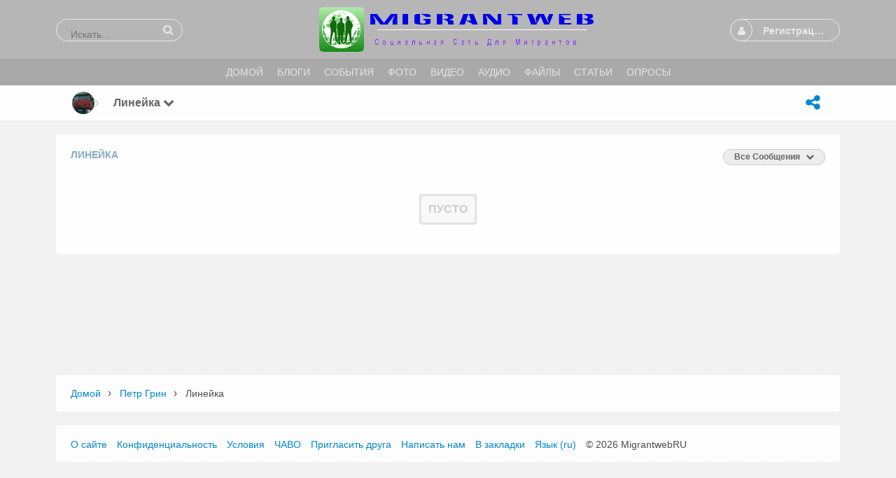

--- FILE ---
content_type: text/html; charset=utf-8
request_url: https://migrantweb.ru/m/wall/index/pet112
body_size: 13128
content:
<!DOCTYPE html>
<html dir="LTR">
<head>
    <meta http-equiv="X-UA-Compatible" content="IE=Edge" />
    <meta http-equiv="Content-Type" content="text/html; charset=UTF-8" />
    <meta name="viewport" content="width=device-width, initial-scale=1.0, minimum-scale=1.0" />
	<title>Pet112's линейка</title>
	<base href="https://migrantweb.ru/" />	
    	<meta http-equiv="Content-Style-Type" content="text/css" />

    
	<style>.sys_main_page_width {
	max-width: 1140px;
}
.sys_page_wall .page_column_full_width_100 {
	width: 100%;
}
</style>
	<link href="https://migrantweb.ru/gzip_loader.php?file=bx_templ_css_74d3a492aba9798dd7bc1ba75ffbd013.css" rel="stylesheet" type="text/css" /><link href="https://migrantweb.ru/gzip_loader.php?file=bx_templ_css_b8310ef1a2136e1e9907a4974b08b506.css" rel="stylesheet" type="text/css" />
	
	
	<!--Вставка CSS Unify ----->	
	<!-- CSS Global Compulsory -->
  <link rel="stylesheet" href="https://migrantweb.ru/templates/assets/vendor/bootstrap/bootstrap.min.css">
  <link rel="stylesheet" href="https://migrantweb.ru/templates/assets/vendor/bootstrap/offcanvas.css">
  <!-- CSS Global Icons -->
  <link rel="stylesheet" href="https://migrantweb.ru/templates/assets/vendor/icon-awesome/css/font-awesome.min.css">
  <link rel="stylesheet" href="https://migrantweb.ru/templates/assets/vendor/icon-line/css/simple-line-icons.css">
  <link rel="stylesheet" href="https://migrantweb.ru/templates/assets/vendor/icon-etlinefont/style.css">
  <link rel="stylesheet" href="https://migrantweb.ru/templates/assets/vendor/icon-line-pro/style.css">
  <link rel="stylesheet" href="https://migrantweb.ru/templates/assets/vendor/icon-hs/style.css">
  
  <link rel="stylesheet" href="https://migrantweb.ru/templates/assets/vendor/dzsparallaxer/dzsparallaxer.css">
  <link rel="stylesheet" href="https://migrantweb.ru/templates/assets/vendor/dzsparallaxer/dzsscroller/scroller.css">
  <link rel="stylesheet" href="https://migrantweb.ru/templates/assets/vendor/dzsparallaxer/advancedscroller/plugin.css">
  <link rel="stylesheet" href="https://migrantweb.ru/templates/assets/vendor/animate.css">
  <link rel="stylesheet" href="https://migrantweb.ru/templates/assets/vendor/jquery-ui/themes/base/jquery-ui.min.css">
  
  <link  rel="stylesheet" href="https://migrantweb.ru//templates/assets/vendor/cubeportfolio-full/cubeportfolio/css/cubeportfolio.min.css">
  
  <!-- CSS Implementing Plugins -->
  
  <link rel="stylesheet" href="https://migrantweb.ru/templates/assets/vendor/slick-carousel/slick/slick.css">
  <link rel="stylesheet" href="https://migrantweb.ru/templates/assets/vendor/malihu-scrollbar/jquery.mCustomScrollbar.min.css">
    
  <link rel="stylesheet" href="https://migrantweb.ru//templates/assets/vendor/plyr/dist/plyr.css">
  
  <link rel="stylesheet" href="https://migrantweb.ru/templates/assets/vendor/malihu-scrollbar/jquery.mCustomScrollbar.min.css">
  <link rel="stylesheet" href="https://migrantweb.ru/templates/assets/vendor/chosen/chosen.css">
  <link rel="stylesheet" href="https://migrantweb.ru/templates/assets/vendor/hs-megamenu/src/hs.megamenu.css">
  <link rel="stylesheet" href="https://migrantweb.ru/templates/assets/vendor/hamburgers/hamburgers.min.css">
  
  <link  rel="stylesheet" href="https://migrantweb.ru/templates/assets/vendor/animate.css">
  <link  rel="stylesheet" href="https://migrantweb.ru/templates/assets/vendor/custombox/custombox.min.css">
  
  <link rel="stylesheet" href="https://migrantweb.ru//templates/assets/vendor/typedjs/typed.css">
  
  <!-- CSS Unify Theme -->
    <link rel="stylesheet" href="https://migrantweb.ru/templates/assets/comerce/css/styles.e-commerce.css">

  <!-- CSS Unify -->
  <link rel="stylesheet" href="https://migrantweb.ru/templates/assets/css/unify-core.css">
  <link rel="stylesheet" href="https://migrantweb.ru/templates/assets/css/unify-components.css">
  <link rel="stylesheet" href="https://migrantweb.ru/templates/assets/css/unify-globals.css">

  <!-- CSS Customization -->
  <link rel="stylesheet" href="https://migrantweb.ru/templates/assets/css/custom.css">
	
<style>


	@media screen and (max-width: 600px) {
.mob-hd
{
    visibility: hidden;
    display: none;
  }
}

</style>

	
<!--Вставка CSS Unify ----->	


	<script language="javascript" type="text/javascript" src="https://migrantweb.ru/gzip_loader.php?file=bx_templ_js_4207c5e583a76e4f6ae4df2db4539c2a.js"></script><script language="javascript" type="text/javascript" src="https://migrantweb.ru/gzip_loader.php?file=bx_templ_js_de1766e19b1cbf9966e45c96bf73b182.js"></script>
    <script type="text/javascript" language="javascript">var aDolImages = {};</script>    <script type="text/javascript" language="javascript">var aDolLang = {'_Counter': 'Счётчик','_PROFILE_ERR': 'Ошибка!\r\nНеправильное имя пользователя или пароль. Попробуйте снова.','_sys_txt_btn_loading': 'Загрузка...','_Errors in join form': 'Форма содержит ошибки; пожалуйста, исправьте их и попробуйте снова.','_add': 'добавить','_add_other': 'добавить другой','_Remove': 'Удалить','_sys_txt_cmt_loading': 'Загрузка...'};</script>    <script type="text/javascript" language="javascript">var aDolOptions = {'sys_embedly_key': ''};</script>    <script type="text/javascript" language="javascript">
		var site_url = 'https://migrantweb.ru/';
        var aUserInfoTimers = new Array();

        // make logo text to not overflow
        var fResizeCallback = function () {
            var iSize = $('.sys_ml_wrapper').innerWidth() - $('.sys_search_wrapper').outerWidth() - $('.sys_menu_wrapper').outerWidth() - 20;
            $('.mainLogoText, .mainLogo').css('max-width', iSize + 'px');
        };
        $(window).resize(fResizeCallback);

        $(document).ready(function() {
			/*--- Init RSS Feed Support ---*/
			$('div.RSSAggrCont').dolRSSFeed();

			/*--- Init Retina Support ---*/
			$('img.bx-img-retina').dolRetina();

			/*--- Init Embedly Support ---*/
			$('a.bx-link').dolEmbedly();

			/*--- Init Scrollr ---*/
			var oSkrollr = skrollr.init({
				forceHeight: false
			});
			if(oSkrollr.isMobile())
				oSkrollr.destroy();

            fResizeCallback();
		});

        /*--- Init User Status ---*/
        var oBxUserStatus = new BxUserStatus();
        oBxUserStatus.userStatusInit('https://migrantweb.ru/', false);
	</script>
    	<meta name='allsites-biz' content='b8c8c63d4b8856c7872b225e53a6656c' />
<meta name="mailru-verification" content="fe582c4c7139f30e" />
<link rel="alternate" href="https://migrantweb.ru/"/><style type="text/css">body .bx-def-border {border-color: #ffffff;border-style: dotted; }.disignBoxFirst, .sys_main_content .disignBoxFirst, .popup_form_wrapper .disignBoxFirst {border-color: #ffffff; }.form_advanced_wrapper .form_advanced_table, .form_advanced_wrapper .form_advanced_table td {border-color: #ffffff; }body {background-color: #F2F2F2;background-image: none; }body div.sys_main_logo {background-color: #b6b6b6;background-image: none; }body div.sys_main_menu { }body, .bx-def-font, .sys_main_logo, .sys_main_menu, .sys_sub_menu, .sys_main_content, .sys_breadcrumb, .sys_copyright { } html div.sys_root_bg {display:none;} </style><link href="https://migrantweb.ru/modules/aqb/simple_chat/templates/base/css/main.css" rel="stylesheet" type="text/css" /><script language="javascript" type="text/javascript" src="https://migrantweb.ru/modules/aqb/simple_chat/js/soundmanager2.js"></script><script language="javascript" type="text/javascript" src="https://migrantweb.ru/modules/aqb/simple_chat/js/main.js"></script></head>
<body  class="bx-def-font">
    <script type="text/javascript" language="javascript">var sRayUrl = "https://migrantweb.ru/flash/";var aRayApps = new Array();//global begin
aRayApps["global"] = new Array();
aRayApps["global"]["admin"] = {"params": new Array('nick', 'password'), "top": 0, "left": 0, "width": 800, "height": 600, "resizable": 0};
//global end
//im begin
aRayApps["im"] = new Array();
aRayApps["im"]["user"] = {"params": new Array('sender', 'password', 'recipient'), "top": 0, "left": 0, "width": 550, "height": 500, "resizable": 1};
//im end
//mp3 begin
aRayApps["mp3"] = new Array();
aRayApps["mp3"]["player"] = {"params": new Array('id', 'user', 'password'), "top": 0, "left": 0, "width": 340, "height": 350, "resizable": 0};
aRayApps["mp3"]["recorder"] = {"params": new Array('user', 'password', 'extra'), "top": 0, "left": 0, "width": 340, "height": 300, "resizable": 0};
//mp3 end
//photo begin
aRayApps["photo"] = new Array();
aRayApps["photo"]["shooter"] = {"params": new Array('id', 'extra'), "top": 0, "left": 0, "width": 400, "height": 300, "resizable": 0};
//photo end
//presence begin
aRayApps["presence"] = new Array();
aRayApps["presence"]["user"] = {"params": new Array('id', 'password'), "top": 0, "left": 0, "width": 250, "height": 605, "resizable": 1};
//presence end
//video begin
aRayApps["video"] = new Array();
aRayApps["video"]["player"] = {"params": new Array('id', 'user', 'password'), "top": 0, "left": 0, "width": 350, "height": 400, "resizable": 0};
aRayApps["video"]["recorder"] = {"params": new Array('user', 'password', 'extra'), "top": 0, "left": 0, "width": 350, "height": 400, "resizable": 0};
//video end
//video_comments begin
aRayApps["video_comments"] = new Array();
aRayApps["video_comments"]["player"] = {"params": new Array('id', 'user', 'password'), "top": 0, "left": 0, "width": 350, "height": 400, "resizable": 0};
aRayApps["video_comments"]["recorder"] = {"params": new Array('user', 'password', 'extra'), "top": 0, "left": 0, "width": 350, "height": 400, "resizable": 0};
//video_comments end</script><script src="https://migrantweb.ru/flash/modules/global/js/integration.js" type="text/javascript" language="javascript"></script>		<script>
			var aqbMMenu = null;
			$('.topMenu').ready(function(){
				aqbMMenu = new aqbMobileMenu({oMenuOptions:{"profileID":1063,"profileUsername":"pet112","profileNick":"\u041f\u0435\u0442\u0440 \u0413\u0440\u0438\u043d","profileLink":"https:\/\/migrantweb.ru\/pet112","visible":"non","currentCustom":403,"currentTop":9,"currentTopLink":"{memberLink}|{memberUsername}|change_status.php","currentTopName":9}, iWidth:768, sType:'multy-level', sSide:'left', sBack: 'Назад'});
				aqbMMenu.init();
			});			
		</script>
		    <div id="notification_window" class="notifi_window"></div>
	<div id="FloatDesc" style="position:absolute;display:none;z-index:100;"></div>

<div class="sys_root_bg"></div>
<div class="sys_root">
    <noscript>
        <div class="sys_no_js bx-def-padding-topbottom bx-def-font-large"><b>Ваш браузер не поддерживает скрипты!</b></div>
    </noscript>
                <div class="sys_main_logo">
		<div class="sys_ml sys_main_page_width">
            <div class="sys_ml_wrapper bx-def-margin-sec-leftright bx-def-padding-sec-topbottom">
                                <table cellpadding="0" cellspacing="0">
                	<tr>
                		<td class="sys_search_wrapper"><div class="sys-service-menu-wrp">
	<div class="sys-service-menu">
		<div class="sys-sm-item sys-smi-search">
			<div id="sys_search_wrapper" class="sys-search-wrapper">
    <div id="sys_search" class="sys-search bx-def-margin-left bx-def-round-corners-with-border">
        <form action="searchKeyword.php" method="get" name="SearchForm">
            <input type="text" name="keyword" id="keyword" value="" placeholder="Искать..." class="bx-def-font" />
        </form>
    </div>
</div>
	        <a class="sys-sm-item" href="javascript:void(0)" onclick="javascript:oBxEvoServiceMenu.showSearch();" title="Поиск">
	        	<i class="sys-icon search"></i>
	        </a>
	    </div>
	    <div class="sys-sm-item sys-smi-search-simple">
	        <a class="sys-sm-item" href="searchKeyword.php" title="Поиск">
	        	<i class="sys-icon search"></i>
	        </a>
	    </div>
	</div>
</div></td>
                		<td class="sys_logo_wrapper">
                			<div class="sys_logo_wrapper_cnt bx-def-padding-sec-leftright"><a href="https://migrantweb.ru/"><img  style="width:393px; height:auto;"  src="https://migrantweb.ru/media/images/1462972953.png"  class="mainLogo" alt="Социальная сеть для мигрантов | Migrantweb" /></a></div>
                		</td>
                		<td class="sys_menu_wrapper"><div class="sys-service-menu-wrp">
	<div class="sys-service-menu">
		
			<div class="sys-sm-item sys-smi-join bx-def-margin-sec-left-auto" onclick="showPopupJoinForm(); return false;"">
				<div class="sys-sm-profile">
					<span class="sys-smp-thumbnail">
						<i class="sys-icon user"></i>
					</span>
					<span class="sys-smp-title bx-def-margin-sec-left bx-def-margin-right">
						Регистрация/Вход
					</span>
				</div>
	        </div>
		
		
	</div>
	<script type="text/javascript">
		function BxEvoServiceMenu(oOptions) {
			this._sMenuPopupId = oOptions.sMenuPopup == undefined ? 'sys-service-menu' : oOptions.sMenuPopup;
	    }

		BxEvoServiceMenu.prototype.showSearch = function() {
			if($('#sys_search input[name="keyword"]').val().length > 2)
				$('#sys_search form')[0].submit();
		};

		BxEvoServiceMenu.prototype.showMenu = function(oLink) {
			$(oLink).find('.sys-sm-item > .sys-icon').toggleClass('chevron-down').toggleClass('chevron-up');

			$('#' + this._sMenuPopupId).dolPopup({
	    		pointer:{
	    			el:$(oLink)
	    		},
	        }); 	
	    };

	    var oBxEvoServiceMenu = new BxEvoServiceMenu({
	    	sMenuPopup: ''
	    });
	</script>
</div></td>
    				</tr>
    			</table>
    			            </div>
		</div>
			</div>
	    <div class="sys_main_menu">
    <div class="sys_mm sys_main_page_width">
        <div class="sys_mm_cnt bx-def-margin-sec-leftright clearfix">
        	            <table class="topMenu" cellpadding="0" cellspacing="0">
                <tr><td class="top">
    <a class="top_link" href="https://migrantweb.ru/index.php">
    	<span class="down bx-def-padding-sec-leftright">Домой</span>
    </a>
    
</td><td class="top">
    <a class="top_link" href="https://migrantweb.ru/blogs/home/">
    	<span class="down bx-def-padding-sec-leftright">Блоги</span>
    </a>
    
</td><td class="top">
    <a class="top_link" href="https://migrantweb.ru/m/events/home/">
    	<span class="down bx-def-padding-sec-leftright">События</span>
    </a>
    
</td><td class="top">
    <a class="top_link" href="https://migrantweb.ru/m/photos/home/">
    	<span class="down bx-def-padding-sec-leftright">Фото</span>
    </a>
    
</td><td class="top">
    <a class="top_link" href="https://migrantweb.ru/m/videos/home/">
    	<span class="down bx-def-padding-sec-leftright">Видео</span>
    </a>
    
</td><td class="top">
    <a class="top_link" href="https://migrantweb.ru/m/sounds/home/">
    	<span class="down bx-def-padding-sec-leftright">Аудио</span>
    </a>
    
</td><td class="top">
    <a class="top_link" href="https://migrantweb.ru/m/files/home/">
    	<span class="down bx-def-padding-sec-leftright">Файлы</span>
    </a>
    
</td><td class="top">
    <a class="top_link" href="https://migrantweb.ru/m/articles/index/">
    	<span class="down bx-def-padding-sec-leftright">Статьи</span>
    </a>
    
</td><td class="top">
    <a class="top_link" href="https://migrantweb.ru/m/poll/&action=poll_home">
    	<span class="down bx-def-padding-sec-leftright">Опросы</span>
    </a>
    
</td></tr>
            </table>
                    </div>
    </div>
</div><div class="sys_sub_menu_holder" data-anchor-target=".sys_sub_menu" data-start="@class:sys_sub_menu_holder sys_smh_hidden" data-top-top="@class:sys_sub_menu_holder sys_smh_visible"></div>
<div class="sys_sub_menu" data-start="@class:sys_sub_menu sys_sm_relative" data-top-top="@class:sys_sub_menu sys_sm_fixed">
	<div class="sys_sm sys_main_page_width">
	    <div class="sys_sm_cnt bx-def-margin-sec-leftright clearfix">
	        	            <div class="subMenu bx-def-border" id="subMenu_9" style="display:block;">
	<div class="subMenuCnt bx-def-padding-leftright clearfix">
		<div class="sys_page_icon bx-def-padding-right bx-phone-hide"><div class="thumbnail_block tbf_left  thumbnail_block_icon">
	<div class="thumbnail_image" onmouseover="javascript:startUserInfoTimer(1063, this)" onmouseout="javascript:stopUserInfoTimer(1063)">
		<a href="https://migrantweb.ru/pet112" title="Петр Грин">
			            	<img src="https://migrantweb.ru/m/photos/get_image/icon/5567b12ee4d1eeb5159060338393a40c.jpg" src-2x="https://migrantweb.ru/m/photos/get_image/thumb/5567b12ee4d1eeb5159060338393a40c.jpg" alt="Петр Грин" class="thumbnail_image_file bx-def-thumbnail bx-def-shadow bx-img-retina" />
                                    <i class="sys-online-offline sys-icon circle sys-status-offline" title="Не в сети"></i>
		</a>
	</div>
	    <div class="clear_both"></div>
</div>
</div>
		        	        <div class="sys_page_header_divider bx-def-padding-right bx-phone-hide">
				<i class="sys-icon angle-right"></i>
			</div>
            <div class="sys_page_submenu bx-def-padding-right clearfix"><a class="sys_page_header_submenu" href="m/wall/index/pet112" onclick="javascript:return oBxEvoTopMenu.showSubmenuSubmenu(this);"><span class="caption-text">Линейка </span><i class="sys-icon chevron-down"></i></a>
<div id="sys_ph_submenu_submenu" class="sys_ph_submenu_submenu bx-def-border bx-def-round-corners">
	<div class="sys_ph_submenu_submenu_cnt bx-def-padding-leftright bx-def-padding-sec-topbottom">
		<div class="pas"><a class="sublinks" href="https://migrantweb.ru/pet112">Профиль</a></div><div class="sys-bullet"></div><div class="pas"><a class="sublinks" href="https://migrantweb.ru/profile_info.php?ID=1063">Инфо</a></div><div class="sys-bullet"></div><div class="pas"><a class="sublinks" href="https://migrantweb.ru/viewFriends.php?iUser=1063">Друзья</a></div><div class="sys-bullet"></div><div class="pas"><a class="sublinks" href="https://migrantweb.ru/m/photos/albums/browse/owner/pet112">Фото</a></div><div class="sys-bullet"></div><div class="pas"><a class="sublinks" href="https://migrantweb.ru/blogs/posts/pet112">Блог</a></div><div class="sys-bullet"></div><div class="pas"><a class="sublinks" href="https://migrantweb.ru/m/poll/&action=user&nickname=pet112">Опрос</a></div><div class="sys-bullet"></div><div class="pas"><a class="sublinks" href="https://migrantweb.ru/m/files/albums/browse/owner/pet112">Файлы</a></div><div class="sys-bullet"></div><div class="pas"><a class="sublinks" href="https://migrantweb.ru/m/events/browse/user/pet112">События</a></div><div class="sys-bullet"></div><div class="pas"><a class="sublinks" href="https://migrantweb.ru/m/groups/browse/user/pet112">Группы</a></div><div class="sys-bullet"></div><div class="pas"><a class="sublinks" href="https://migrantweb.ru/m/sounds/albums/browse/owner/pet112">Аудио</a></div><div class="sys-bullet"></div><div class="pas"><a class="sublinks" href="https://migrantweb.ru/m/videos/albums/browse/owner/pet112">Видео</a></div><div class="sys-bullet"></div><div class="act"><a class="sublinks" href="https://migrantweb.ru/m/wall/index/pet112">Линейка</a></div>	</div>
</div></div>
                                <div class="sys_page_actions clearfix">
            <div class="actionsContainer actionsContainerSubmenu"><a class="menuLink" href="javascript:void(0)" onclick="javascript:$('#sys-share-popup').dolPopup({pointer: {el:this}})" title="Поделиться">
    <i class="sys-icon share-alt"></i>
</a>
<div id="sys-share-popup" class="sys-share-popup" style="display: none"><div class="popup_form_wrapper trans_box">
    <div class="container bx-def-border bx-def-round-corners">
        <script src="https://yastatic.net/share2/share.js"></script>
<div class="ya-share2 g-pa-5 g-py-5" data-curtain data-size="l" data-shape="round" data-services="messenger,vkontakte,facebook,odnoklassniki,telegram,twitter,viber,whatsapp,moimir,pinterest,skype,lj"></div>    </div>
</div></div></div>
        </div>
	</div>
</div>
	         
	    </div>
	</div>
</div><script type="text/javascript">
	function BxEvoTopMenu(oOptions){}

	BxEvoTopMenu.prototype.showCaptionSubmenu = function(oLink) {
		return this.showSubmenu(oLink, 'sys_ph_caption_submenu');
    };

    BxEvoTopMenu.prototype.showSubmenuSubmenu = function(oLink) {
    	return this.showSubmenu(oLink, 'sys_ph_submenu_submenu');
    };

    BxEvoTopMenu.prototype.showSubmenu = function(oLink, sPopupId) {
    	$('#' + sPopupId).dolPopup({
    		pointer:{
    			el:$(oLink)
    		},
            onBeforeShow: function() {
            	$(oLink).find('.sys-icon').removeClass('chevron-down').addClass('chevron-up');
            },
            onHide: function() {
            	$(oLink).find('.sys-icon').addClass('chevron-down').removeClass('chevron-up');
            }
        });

    	return false;
    };

    var oBxEvoTopMenu = new BxEvoTopMenu({});
</script>    <div id="site_customize" class="sys_main_page_width" style="display:none;"></div>	<!-- end of top -->

	<div class="sys_main_content sys_main_page_width">
        <div class="sys_mc_wrapper bx-def-margin-sec-leftright">
            <div class="sys_mc clearfix">
                <!--[if lt IE 8]>
                <div style="background-color:#fcc" class="bx-def-border bx-def-margin-top bx-def-padding bx-def-font-large">
                    <b>You are using a subprime browser.</b> <br />
                    It may render this site incorrectly. <br />
                    Please upgrade to a modern web browser: 
                    <a href="http://www.google.com/chrome" target="_blank">Google Chrome</a> | 
                    <a href="http://www.firefox.com" target="_blank">Firefox</a> | 
                    <a href="http://www.apple.com/safari/download/" target="_blank">Safari</a>
                </div>
                <![endif]-->

                <!-- body -->
                                                	<script language="javascript" type="text/javascript">
<!--
            var oBxDolSubscription = new BxDolSubscription({
                sActionUrl: 'https://migrantweb.ru/subscription.php',
                sObjName: 'oBxDolSubscription',
                sVisitorPopup: 'sbs_visitor_popup'
            });
        
-->
</script><div id="sbs_visitor_popup">
    <div class="popup_form_wrapper disign_box">
    	<div class="container bx-def-border bx-def-round-corners">
   			<div class="disignBoxFirst">
               	<div class="boxFirstHeader bx-def-bh-margin">
                       <div class="dbTitle">Подписаться</div>
                       <div class="dbTopMenu">
                             
                           <div class="dbClose">
                               <a href="javascript:void(0)" onclick="javascript:$('#sbs_visitor_popup').dolPopupHide({});"><i class="sys-icon times"></i></a>
                           </div>
                       </div>
                       <div class="clear_both"></div>
               	</div>
               	<div class="boxContent"><div class="bx-def-bc-margin"><form  id="sbs_form" name="sbs_form" action="https://migrantweb.ru/subscription.php" method="post" enctype="multipart/form-data" onSubmit="javascript: return oBxDolSubscription.send(this);" class="form_advanced"><input  class="form_input_hidden bx-def-font-inputs" type="hidden" name="direction" value="" /><input  class="form_input_hidden bx-def-font-inputs" type="hidden" name="unit" value="" /><input  class="form_input_hidden bx-def-font-inputs" type="hidden" name="action" value="" /><input  class="form_input_hidden bx-def-font-inputs" type="hidden" name="object_id" value="" /><input  class="form_input_hidden bx-def-font-inputs" type="hidden" name="csrf_token" value="Sz+vyU86.urGT=HuXni5" /><div class="form_advanced_wrapper sbs_form_wrapper">
	<div  class="form_advanced_table"><fieldset  class="bx-form-fields-wrapper"><div class="bx-form-element bx-form-element-text bx-def-margin-top clearfix" >
	<div class="bx-form-caption bx-def-font-inputs-captions">Имя<span class="bx-form-error"><i  class="sys-icon exclamation-circle" float_info=" "></i></span></div>
	<div class="bx-form-value clearfix">
		<div class="input_wrapper input_wrapper_text  clearfix" ><input  id="sbs_name" class="form_input_text bx-def-font-inputs" type="text" name="user_name" value="" /></div>
			</div>
</div><div class="bx-form-element bx-form-element-text bx-def-margin-top clearfix" >
	<div class="bx-form-caption bx-def-font-inputs-captions">E-mail<span class="bx-form-error"><i  class="sys-icon exclamation-circle" float_info=" "></i></span></div>
	<div class="bx-form-value clearfix">
		<div class="input_wrapper input_wrapper_text  clearfix" ><input  id="sbs_email" class="form_input_text bx-def-font-inputs" type="text" name="user_email" value="" /></div>
			</div>
</div><div class="bx-form-element bx-form-element-input_set bx-def-margin-top clearfix" >
	<div class="bx-form-caption bx-def-font-inputs-captions"><span class="bx-form-error"><i  class="sys-icon exclamation-circle" float_info=" "></i></span></div>
	<div class="bx-form-value clearfix">
		<div class="input_wrapper input_wrapper_input_set  clearfix" ><input  onClick="javascript:$(&quot;#sbs_visitor_popup [name='direction']&quot;).val('subscribe')" class="form_input_submit bx-btn" type="submit" name="sbs_subscribe" value="Подписаться" /> <input  onClick="javascript:$(&quot;#sbs_visitor_popup [name='direction']&quot;).val('unsubscribe')" class="form_input_submit bx-btn" type="submit" name="sbs_unsubscribe" value="Отписаться" /> </div>
			</div>
</div></fieldset></div>
</div></form></div></div>                	
			</div>
        </div>
    </div>
</div><div class="sys_page sys_page_wall clearfix"><div class="page_column page_column_full page_column_full_width_100" id="page_column_1"><div class="page_block_container bx-def-margin-sec-leftright" id="page_block_436"><div class="disignBoxFirst bx-def-margin-top bx-def-border">
	<div class="boxFirstHeader bx-def-bh-margin">
        <div class="dbTitle">Линейка</div><div id="dbTopMenu436" class="dbTopMenu">
    <div class="dbTmActive" onclick="javascript:dbTopMenuSubmenu(this, '436')">
        <span class="dbTmaTitle">Все сообщения</span>
        <span class="dbTmaSubmenu bx-def-margin-thd-left">
			<i class="sys-icon chevron-down"></i>
		</span>
    </div>
    <div id="dbTopMenuPopup436" class="dbTopMenuPopup"><div class="popup_form_wrapper trans_box">
    <div class="container bx-def-border bx-def-round-corners">
        <div class="dbTopMenuPopupCnt">
		    <div id="wall-view-all-act" class="active bx-def-margin-sec-top-auto" >
	        	        	        <span >Все сообщения</span>
	    </div>
	    <div id="wall-view-all-pas" class="notActive bx-def-margin-sec-top-auto"  style="display:none">
	        	        	        <a id="wall-view-all"  href="javascript:void(0)"  onclick="javascript:oWallView.changeFilter(this)">Все сообщения</a>
	    </div>
		    <div id="wall-view-owner-act" class="active bx-def-margin-sec-top-auto"  style="display:none">
	        	        	        <span >Сообщения от Петр Грин</span>
	    </div>
	    <div id="wall-view-owner-pas" class="notActive bx-def-margin-sec-top-auto" >
	        	        	        <a id="wall-view-owner"  href="javascript:void(0)"  onclick="javascript:oWallView.changeFilter(this)">Сообщения от Петр Грин</a>
	    </div>
		    <div id="wall-view-other-act" class="active bx-def-margin-sec-top-auto"  style="display:none">
	        	        	        <span >Сообщения от других</span>
	    </div>
	    <div id="wall-view-other-pas" class="notActive bx-def-margin-sec-top-auto" >
	        	        	        <a id="wall-view-other"  href="javascript:void(0)"  onclick="javascript:oWallView.changeFilter(this)">Сообщения от других</a>
	    </div>
		    <div id="wall-get-rss-act" class="active bx-def-margin-sec-top-auto"  style="display:none">
	        	        	        <span >RSS</span>
	    </div>
	    <div id="wall-get-rss-pas" class="notActive bx-def-margin-sec-top-auto" >
	        	        	        <a id="wall-get-rss"  href="https://migrantweb.ru/m/wall/rss/pet112/" target="_blank" >RSS</a>
	    </div>
		    <div id="wall-subscription-act" class="active bx-def-margin-sec-top-auto"  style="display:none">
	        	        	        <span >Подписаться</span>
	    </div>
	    <div id="wall-subscription-pas" class="notActive bx-def-margin-sec-top-auto" >
	        	        	        <a id="wall-subscription"  href="javascript:void(0);"  onclick="javascript:oBxDolSubscription.subscribe(0, 'bx_wall', '', 1063)">Подписаться</a>
	    </div>
	</div>    </div>
</div></div>
</div>
        <div class="clear_both"></div>
    </div>
	<div class="boxContent"><div class="dbContent bx-def-bc-margin">
<style>
.wall-events{
margin-left:0px;
margin-right:0px;	
}
 /* Mobile styles */
@media only screen and (max-width: 480px) {
.wall-events{
margin-left:-8px;
margin-right:-8px;	
}
}
	</style>






<script>
	
	
function nonmemb_sbr (e, iId) {
   var eA = $(e); 
 document.getElementById('ovner_id').value = iId;    
 $('#sbr_non_memb').click();
  }  	
	
function nonmemb_sbr (e, iId) {
   var eA = $(e); 
 document.getElementById('ovner_id').value = iId;    
 $('#sbr_non_memb').click();
  }  
  
  
function close_modal() {
Custombox.modal.close();
document.getElementById('sbr_non_memb_form').style.display = "block";	
document.getElementById('result_sbr_non_memb_form').style.display = "none";


document.sbr_non_memb_form.reset();
$('form[name=sbr_non_memb_form]').trigger('reset');

}  
  
  
function new_sbr_non_memb(e, iId) {
var eA = $(e);

var blog_id = document.getElementById('ovner_id').value;	

sendSubscribeForm('result_sbr_non_memb_form', 'sbr_non_memb_form', '__sbr_non_memb_url__', blog_id);
return false; 
 
 }
 
 function sendSubscribeForm(result_sbr_non_memb_form, sbr_non_memb_form, sbr_non_memb_url, blog_id) {
	
	var NonMembName = document.getElementById('name_non_memb').value;
	if (!NonMembName) {document.getElementById('sbr_message').innerHTML = "<span style='color:red;'>Укажите Ваше имя</span>"; return;}
	var EmailNonMemb = document.getElementById('email_non_memb').value;
	if (!EmailNonMemb) {document.getElementById('sbr_message').innerHTML = "<span style='color:red;'>Укажите Электронный адрес</span>"; return;}
	
	if (EmailNonMemb) {
	CheckValid = ValidMail();
	if (!CheckValid) {document.getElementById('sbr_message').innerHTML = "<span style='color:red;'>Неправильный электронный адрес</span>"; return;}
	}
	
		
		
     $.ajax({
        url:    sbr_non_memb_url, //url страницы (подписки non memb)
        type:     "POST", //метод отправки
        dataType: "html", //формат данных
        data: $("#"+sbr_non_memb_form).serialize(),  // Сеарилизуем объект
        success: function(response) { //Данные отправлены успешно
        	result = $.parseJSON(response);
        	$('#result_sbr_non_memb_form').html('<div class="alert fade show g-bg-white-opacity-0_1 g-color-blue rounded-0" role="alert"><div class="media"><div class="d-flex g-mr-10"><span class="u-icon-v3 u-icon-size--sm g-bg-primary g-color-white g-rounded-50x"><i class="fa fa-thumbs-up"></i></span></div><div class="media-body"><p class="m-0">'+result+'</p></div></div></div>');
        	document.getElementById('sbr_non_memb_form').style.display = "none";
        	document.getElementById('result_sbr_non_memb_form').style.display = "block";
        	document.getElementById('non_memb_text_sbr').style.display = "block";
        	setTimeout(function(){
            close_modal();
            }, 2000)
    	},
    	error: function(response) { // Данные не отправлены
            $('#result_sbr_non_memb_form').html('<div class="alert fade show g-bg-red-opacity-0_1 lightred rounded-0" role="alert"><div class="media"><div class="d-flex g-mr-10"><span class="u-icon-v3 u-icon-size--sm g-bg-red g-color-white g-rounded-50x"><i class="icon-ban"></i></span></div><div class="media-body"><p class="m-0"><strong>Произошла ошибка</strong></p></div></div></div>');
            document.getElementById('sbr_non_memb_form').style.display = "none";
        	document.getElementById('result_sbr_non_memb_form').style.display = "block";
        	setTimeout(function(){
            close_modal()
            }, 2000)
    	}
 	});
 	
 	var sbrBlogOvner = document.getElementsByClassName('sbr-blog-ovner'+blog_id);
	for( var i=0; i<sbrBlogOvner.length; ++i ) {
               var obj = sbrBlogOvner[i];
               obj.style.display = "none";
           }	

}

function ValidMail() {
    var re = /^[\w-\.]+@[\w-]+\.[a-z]{2,4}$/i;
    var myMail = document.getElementById('email_non_memb').value;
    var valid = re.test(myMail);
    return valid;
}
	
	
$(document).on('ready', function () {
    // initialization of popups
    $.HSCore.components.HSModalWindow.init('[data-modal-target]');
  });  
  
               
</script>



<a id="sbr_non_memb" class=" g-cursor-pointer" data-modal-target="#wiew_sbr_form" data-modal-effect="fadein"></a>

<div id="wiew_sbr_form" class="text-left  g-bg-white g-overflow-y-auto g-pa-20 g-rounded-10" style="display:none; width:100%;max-width:700px; ">
<button type="button" class="close bx-popup-element-close" onclick="close_modal(this)">
<i class="hs-icon hs-icon-close"></i>
</button>
<div id="new_sbr_non_memb_form" class="g-bg-white g-rounded-10" style="width:100%;max-width:700px;">
<h4 class="h5 text-uppercase g-letter-spacing-1 g-mb-0 text-center">Подписаться</h4>
<hr class="u-divider-linear-gradient u-divider-linear-gradient--gray-light-v2 g-my-5">

<form id="sbr_non_memb_form" name="sbr_non_memb_form" method="post" action="javascript: void(0)">
<input  type="hidden" id="ovner_id"  value="">

<div class="form-group g-mb-20">
<p id="sbr_message" ></p>
<label class="g-mb-10" for="inputGroup1_1">Имя</label>	
<div class="input-group g-brd-primary--focus">
<input class="name_non_memb form-control form-control-md border-right-0 rounded-0 pr-0" type="text" id="name_non_memb" name="name_non_memb" value="">
<div class="input-group-append">
<span class="input-group-text rounded-0 g-bg-white g-color-gray-light-v1"><i class="icon-education-003 u-line-icon-pro"></i></span>
</div></div>
</div>

<div class="form-group g-mb-20">
<label class="g-mb-10" for="inputGroup1_1">Электронный адрес</label>	
<div class="input-group g-brd-primary--focus">
<input class="form-control form-control-md border-right-0 rounded-0 pr-0" type="text" id="email_non_memb" name="email_non_memb" value="">
<div class="input-group-append">
<span class="input-group-text rounded-0 g-bg-white g-color-gray-light-v1"><i class="icon-education-003 u-line-icon-pro"></i></span>
</div></div>
</div>
<a href = "javascript:void(0);" id="btn_edit_blog" class="btn btn-md u-btn-outline-white g-color-white g-color-primary--hover g-bg-primary g-bg-white--hover u-btn-hover-v1-1 g-font-weight-600 g-font-size-11 text-uppercase g-rounded-3 g-brd-primary--hover"  onclick ="new_sbr_non_memb(this)"  >Подписаться</a> 

</form>        
<div id="result_sbr_non_memb_form"></div>
</div>
</div>

<!--- END ВСТАВКА ПОДПИСКА НЕЗАРЕГИСТРИРОВАННЫХ ПОЛЬЗОВАТЕЛЕЙ -->


<div id="bxwall" style="margin-left:-20px; margin-right:-20px;">
    <div class="wall-view">
    	<!-- 
        <div class="wall-timeline"></div>
        -->
        <div class="wall-events">
            <div class="wall-empty" style="display:block;"><div class="MsgBox" id="1769911439533">
    <table class="MsgBox bx-def-margin-top bx-def-margin-bottom"><tr><td>
        <div class="msgbox_content bx-def-font-large bx-def-padding-sec">
            Пусто        </div>
    </td></tr></table>
	</div>
</div><div id="wall-load-more" class="wall-load-more" style="display:none;">
    <button class="bx-btn bx-btn-disabled g-mt-10" >
        Загрузить еще
    </button>
</div>        </div>
    </div>
    <script language="javascript" type="text/javascript">
<!--
var oWallView = new BxWallView({"sActionUri":"m\/wall\/","sActionUrl":"https:\/\/migrantweb.ru\/m\/wall\/","sObjName":"oWallView","iOwnerId":"1063","sAnimationEffect":"fade","iAnimationSpeed":"slow","aHtmlIds":[],"oRequestParams":{"WallOwnerId":"1063","WallStart":0,"WallPerPage":10,"WallFilter":"all","WallTimeline":"","WallModules":[]}});
-->
</script></div></div></div>
    <div class="sys-loading" id="bx-wall-view-loading">
    <div class="sys-loading-smog"></div>
    <div class="sys-loading-icon">
		<div class="spinner bx-def-margin-topbottom bx-def-margin-sec-leftright"><div class="bounce1"></div><div class="bounce2"></div><div class="bounce3"></div></div>
    </div>
</div></div></div></div></div>        		                <div class="clear_both"></div>
            </div>
        </div>
				<!-- end of body -->
	</div>
	<div class="sys_footer">
	    	    <div class="sys_breadcrumb sys_main_page_width bx-def-margin-top">
	       <div class="sys_bc_wrapper bx-def-margin-sec-leftright bx-def-round-corners bx-def-border clearfix">
	                  
	            <div class="sys_bc bx-def-margin-leftright"><div class="bc_unit bx-def-margin-sec-left"><a href="https://migrantweb.ru/">Домой</a></div><div class="bc_divider bx-def-margin-sec-left">&#8250;</div><div class="bc_unit bx-def-margin-sec-left"><a href="pet112"  class="sys_page_header_caption">Петр Грин</a></div><div class="bc_divider bx-def-margin-sec-left">&#8250;</div><div class="bc_unit bx-def-margin-sec-left"><font style="font-weight:normal;">Линейка</font></div><div class="bc_addons"></div></div>	            	        </div>
	    </div>
	    		<div class="sys_copyright sys_main_page_width bx-def-margin-top">
	        <div class="sys_cr_wrapper bx-def-margin-sec-leftright bx-def-round-corners bx-def-border">
	            <div class="sys_cr bx-def-margin-leftright clearfix">
	                	        		<div class="bottomLinks bx-def-margin-sec-right">    <span class="bx-def-margin-sec-left">
        <a class="bottom_links_block" href="about_us.php"  >О сайте</a>
    </span>
    <span class="bx-def-margin-sec-left">
        <a class="bottom_links_block" href="privacy.php"  >Конфиденциальность</a>
    </span>
    <span class="bx-def-margin-sec-left">
        <a class="bottom_links_block" href="terms_of_use.php"  >Условия</a>
    </span>
    <span class="bx-def-margin-sec-left">
        <a class="bottom_links_block" href="faq.php"  >ЧАВО</a>
    </span>
    <span class="bx-def-margin-sec-left">
        <a class="bottom_links_block" href="javascript:void(0)" onclick="return launchTellFriend();" >Пригласить друга</a>
    </span>
    <span class="bx-def-margin-sec-left">
        <a class="bottom_links_block" href="contact.php"  >Написать нам</a>
    </span>
    <span class="bx-def-margin-sec-left">
        <a class="bottom_links_block" href="javascript:void(0)" onclick="addBookmark(); return false;" >В закладки</a>
    </span>
    <span class="bx-def-margin-sec-left">
        <a class="bottom_links_block" href="javascript:void(0)" onclick="javascript:showPopupLanguage()" >Язык (ru)</a>
    </span>
<div id="sys-bm-switcher-language">
    <div class="popup_form_wrapper disign_box">
    	<div class="container bx-def-border bx-def-round-corners">
   			<div class="disignBoxFirst">
               	<div class="boxFirstHeader bx-def-bh-margin">
                       <div class="dbTitle">Выбрать язык</div>
                       <div class="dbTopMenu">
                             
                           <div class="dbClose">
                               <a href="javascript:void(0)" onclick="javascript:$('#sys-bm-switcher-language').dolPopupHide({});"><i class="sys-icon times"></i></a>
                           </div>
                       </div>
                       <div class="clear_both"></div>
               	</div>
               	<div class="boxContent"><div class="sys-bm-sub-items bx-def-bc-margin">
            <div class="sys-bm-sub-item bx-def-margin-sec-top-auto ">
                            <img src="https://migrantweb.ru/media/images/flags/gb.gif" alt="en" width="18" height="12" />
                        <a href="/modules/index.php?r=wall%2Findex%2Fpet112&lang=en" >English</a>
        </div>
            <div class="sys-bm-sub-item bx-def-margin-sec-top-auto sys-bm-sub-item-selected">
                            <img src="https://migrantweb.ru/media/images/flags/ru.gif" alt="ru" width="18" height="12" />
                        <a href="/modules/index.php?r=wall%2Findex%2Fpet112&lang=ru" >Русский</a>
        </div>
        <script type="text/javascript">
        function showPopupLanguage() {
        	$('#sys-bm-switcher-language').dolPopup();
        	return false;
        }
    </script>
</div></div>                	
			</div>
        </div>
    </div>
</div></div>
	        		<div class="bottomCpr">© 2026 MigrantwebRU<!-- 7 27 4 42 2 --></div>
	        			            </div>
	        </div>
		</div>
	    	    	</div>
</div>
	   <div id="bx-popup-confirm" class="bx-def-z-index-modal" style="display:none;">
	<div class="popup_form_wrapper trans_box">
	    <div class="container bx-def-border bx-def-round-corners">
	    	<div class="popup_confirm_text bx-def-padding">Вы уверены?</div>
	    	<div class="popup_confirm_actions bx-def-padding-rightbottomleft clearfix">
	    		<button class="bx-btn popup_confirm_yes" type="button">Да</button>
	    		<button class="bx-btn popup_confirm_no" type="button">Нет</button>
	    	</div>
	    </div>
	</div>
</div><div id="bx-popup-prompt" class="bx-def-z-index-modal" style="display:none;">
	<div class="popup_form_wrapper trans_box">
	    <div class="container bx-def-border bx-def-round-corners">
	    	<div class="popup_prompt_text bx-def-padding-lefttopright">Пожалуйста, введите значение</div>
	    	<div class="popup_prompt_input bx-def-padding">
				<div class="input_wrapper input_wrapper_text clearfix">
					<input class="form_input_text bx-def-font-inputs" type="text" value="" name="bx-popup-prompt-value" />
				</div>
			</div>
	    	<div class="popup_prompt_actions bx-def-padding-rightbottomleft clearfix">
	    		<button class="bx-btn popup_prompt_ok" type="button">ОК</button>
	    		<button class="bx-btn popup_prompt_cancel" type="button">Отменить</button>
	    	</div>
	    </div>
	</div>
</div> <!-- Yandex.Metrika counter -->
<script type="text/javascript">
    (function (d, w, c) {
        (w[c] = w[c] || []).push(function() {
            try {
                w.yaCounter18641812 = new Ya.Metrika({
                    id:18641812,
                    clickmap:true,
                    trackLinks:true,
                    accurateTrackBounce:true,
                    webvisor:true
                });
            } catch(e) { }
        });

        var n = d.getElementsByTagName("script")[0],
            s = d.createElement("script"),
            f = function () { n.parentNode.insertBefore(s, n); };
        s.type = "text/javascript";
        s.async = true;
        s.src = "https://mc.yandex.ru/metrika/watch.js";

        if (w.opera == "[object Opera]") {
            d.addEventListener("DOMContentLoaded", f, false);
        } else { f(); }
    })(document, window, "yandex_metrika_callbacks");
</script>
<noscript><div><img src="https://mc.yandex.ru/watch/18641812" style="position:absolute; left:-9999px;" alt="" /></div></noscript>
<!-- /Yandex.Metrika counter -->

<script>
  (function(i,s,o,g,r,a,m){i['GoogleAnalyticsObject']=r;i[r]=i[r]||function(){
  (i[r].q=i[r].q||[]).push(arguments)},i[r].l=1*new Date();a=s.createElement(o),
  m=s.getElementsByTagName(o)[0];a.async=1;a.src=g;m.parentNode.insertBefore(a,m)
  })(window,document,'script','https://www.google-analytics.com/analytics.js','ga');

  ga('create', 'UA-38466320-1', 'auto');
  ga('send', 'pageview');

</script>
<div style="display:none">88899888</div>
	    	   
	   
	   <a class="js-go-to u-go-to-v2" href="#!"
         data-type="fixed"
         data-position='{
           "bottom": 35,
           "right": 15
         }'
         data-offset-top="400"
         data-compensation="#js-header"
         data-show-effect="zoomIn">
        <i class="hs-icon hs-icon-arrow-top"></i>
      </a>
      
      
        <!-- JS Global Compulsory -->
    <!--<script src="https://migrantweb.ru//templates/assets/vendor/jquery-migrate/jquery-migrate.min.js"></script>-->
    <script src="https://migrantweb.ru/templates/assets/vendor/popper.min.js"></script>
    <script src="https://migrantweb.ru/templates/assets/vendor/bootstrap/bootstrap.min.js"></script>
    <script src="https://migrantweb.ru/templates/assets/vendor/bootstrap/offcanvas.js"></script>

    <!-- JS Implementing Plugins -->
    <script src="https://migrantweb.ru/templates/assets/vendor/dzsparallaxer/dzsparallaxer.js"></script>
    <script src="https://migrantweb.ru/templates/assets/vendor/dzsparallaxer/dzsscroller/scroller.js"></script>
    <script src="https://migrantweb.ru/templates/assets/vendor/dzsparallaxer/advancedscroller/plugin.js"></script>
    <script src="https://migrantweb.ru/templates/assets/vendor/masonry/dist/masonry.pkgd.min.js"></script>
    <script src="https://migrantweb.ru/templates/assets/vendor/imagesloaded/imagesloaded.pkgd.min.js"></script> 
    <script src="https://migrantweb.ru//templates/assets/vendor/fancybox/jquery.fancybox.min.js"></script>
    
    <script  src="https://migrantweb.ru//templates/assets/vendor/cubeportfolio-full/cubeportfolio/js/jquery.cubeportfolio.min.js"></script>
    <script  src="https://migrantweb.ru//templates/assets/vendor/jquery.maskedinput/src/jquery.maskedinput.js"></script>
    
  
    <script src="https://migrantweb.ru/templates/assets/vendor/slick-carousel/slick/slick.js"></script>
    <script src="https://migrantweb.ru/templates/assets/vendor/hs-megamenu/src/hs.megamenu.js"></script>
    <script src="https://migrantweb.ru/templates/assets/vendor/jquery.countdown.min.js"></script>
    <script src="https://migrantweb.ru/templates/assets/vendor/malihu-scrollbar/jquery.mCustomScrollbar.concat.min.js"></script>
    <script  src="https://migrantweb.ru/templates/assets/vendor/custombox/custombox.min.js"></script>
    
    <script  src="https://migrantweb.ru/templates/assets/vendor/appear.js"></script>

    <!-- JS Unify -->
    <script src="https://migrantweb.ru/templates/assets/js/hs.core.js"></script>
    <script src="https://migrantweb.ru/templates/assets/js/components/hs.header.js"></script>
    <script src="https://migrantweb.ru/templates/assets/js/helpers/hs.hamburgers.js"></script>
    <script src="https://migrantweb.ru/templates/assets/js/components/hs.dropdown.js"></script>
    <script src="https://migrantweb.ru/templates/assets/js/components/hs.scrollbar.js"></script>
    <script src="https://migrantweb.ru/templates/assets/js/components/hs.countdown.js"></script>
    <script src="https://migrantweb.ru/templates/assets/js/components/hs.carousel.js"></script>
    <script src="https://migrantweb.ru/templates/assets/js/components/hs.tabs.js"></script>
    <script src="https://migrantweb.ru/templates/assets/js/components/hs.count-qty.js"></script>
    <script src="https://migrantweb.ru/templates/assets/js/components/hs.go-to.js"></script>
    <script src="https://migrantweb.ru/templates/assets/js/helpers/hs.rating.js"></script>
    <script src="https://migrantweb.ru/templates/assets/js/components/hs.counter.js"></script>
    
    <script src="https://migrantweb.ru/templates/assets/js/components/hs.progress-bar.js"></script>
    <script src="https://migrantweb.ru/templates/assets/js/helpers/hs.not-empty-state.js"></script>
    <script src="https://migrantweb.ru/templates/assets/js/helpers/hs.focus-state.js"></script>
    <script src="https://migrantweb.ru/templates/assets/js/components/hs.masked-input.js"></script>
    <script src="https://migrantweb.ru/templates/assets/js/components/hs.select.js"></script>
    <script src="https://migrantweb.ru/templates/assets/js/components/hs.popup.js"></script>
    <script src="https://migrantweb.ru//templates/assets/js/components/hs.cubeportfolio.js"></script>
    <script src="https://migrantweb.ru//templates/assets/js/components/hs.sticky-block.js"></script>
    
    <script src="https://migrantweb.ru//templates/assets/vendor/plyr/dist/plyr.js"></script>
    <script src="https://migrantweb.ru//templates/assets/js/components/hs.video-audio.js"></script>
    
    <script src="https://migrantweb.ru//templates/assets/vendor/typedjs/typed.min.js"></script>
    <script src="https://migrantweb.ru//templates/assets/js/components/text-animation/hs.text-slideshow.js"></script>
    
    
    <script  src="https://migrantweb.ru/templates/assets/js/components/hs.modal-window.js"></script>

    <!-- JS Customization -->
    <script src="https://migrantweb.ru/templates/assets/js/custom.js"></script>

    <!-- JS Plugins Init. -->
    <script>
      $(document).on('ready', function () {
        // initialization of carousel
        $.HSCore.components.HSCarousel.init('.js-carousel');

        // initialization of header
        $.HSCore.components.HSHeader.init($('#js-header'));
        $.HSCore.helpers.HSHamburgers.init('.hamburger');

        // initialization of HSMegaMenu plugin
        $('.js-mega-menu').HSMegaMenu({
          event: 'hover',
          pageContainer: $('.container'),
          breakpoint: 991
        });
        
         // initialization of horizontal progress bars
        setTimeout(function () { // important in this case
          var horizontalProgressBars = $.HSCore.components.HSProgressBar.init('.js-hr-progress-bar', {
            direction: 'horizontal',
            indicatorSelector: '.js-hr-progress-bar-indicator'
          });
        }, 1);


        // initialization of HSDropdown component
        $.HSCore.components.HSDropdown.init($('[data-dropdown-target]'), {
          afterOpen: function () {
            $(this).find('input[type="search"]').focus();
          }
        });
        
        // initialization of forms
        $.HSCore.components.HSMaskedInput.init('[data-mask]');
        
        // initialization of custom video
        $.HSCore.components.HSVideoAudio.init('.js-video-audio');
        
        // initialization of cubeportfolio
        $.HSCore.components.HSCubeportfolio.init('.cbp');

        // initialization of go to
        $.HSCore.components.HSGoTo.init('.js-go-to');

        // initialization of HSScrollBar component
        $.HSCore.components.HSScrollBar.init($('.js-scrollbar'));

        // initialization of quantity counter
        $.HSCore.components.HSCountQty.init('.js-quantity');

        // initialization of tabs
        $.HSCore.components.HSTabs.init('[role="tablist"]');
        
         // initialization of counters
        var counters = $.HSCore.components.HSCounter.init('[class*="js-counter"]');

        // initialization of rating
        $.HSCore.helpers.HSRating.init();
        
        // initialization of custom select
       $.HSCore.components.HSSelect.init('.js-custom-select');
      });
      
      // initialization of sticky blocks
        setTimeout(function() {
          $.HSCore.components.HSStickyBlock.init('.js-sticky-block');
        }, 300);
      //});

      $(window).on('resize', function () {
        setTimeout(function () {
          $.HSCore.components.HSTabs.init('[role="tablist"]');
        }, 200);
      });
      
      $(document).on('ready', function () {
    // initialization of popups
    $.HSCore.components.HSModalWindow.init('[data-modal-target]');
  });
  
  (function($, window, document, undefined) {
    'use strict';

    // init cubeportfolio
    $('#js-grid-juicy-projects').cubeportfolio({
        filters: '#js-filters-juicy-projects',
        layoutMode: 'grid',
        defaultFilter: '*',
        animationType: 'quicksand',
        gapHorizontal: 30,
        gapVertical: 30,
        gridAdjustment: 'responsive',
        mediaQueries: [{
            width: 1500,
            cols: 3,
        }, {
            width: 1100,
            cols: 3,
        }, {
            width: 800,
            cols: 3,
        }, {
	        width: 720,
            cols: 2,
        }, {
	        
	         width: 720,
            cols: 2,
        }, {
	         width: 480,
            cols: 1,
        }, {
	        
            width: 300,
            cols: 1,
            options: {
                caption: '',
                gapHorizontal: 30,
                gapVertical: 10,
            }
        }],
        
        caption: 'overlayBottomPush',
        displayType: 'sequentially',
        displayTypeSpeed: 80,

        // lightbox
        lightboxDelegate: '.cbp-lightbox',
        lightboxGallery: true,
        lightboxTitleSrc: 'data-title',
        lightboxCounter: '<div class="cbp-popup-lightbox-counter">{{current}} of {{total}}</div>',

        // singlePage popup
        singlePageDelegate: '.cbp-singlePage',
        singlePageDeeplinking: true,
        singlePageStickyNavigation: true,
        singlePageCounter: '<div class="cbp-popup-singlePage-counter">{{current}} of {{total}}</div>',
        singlePageCallback: function(url, element) {
            // to update singlePage content use the following method: this.updateSinglePage(yourContent)
            var t = this;

            $.ajax({
                    url: url,
                    type: 'GET',
                    dataType: 'html',
                    timeout: 30000
                })
                .done(function(result) {
                    t.updateSinglePage(result);
                })
                .fail(function() {
                    t.updateSinglePage('AJAX Error! Please refresh the page!');
                });
        },

        plugins: {
            loadMore: {
                element: '#js-loadMore-juicy-projects',
                action: 'auto',
                loadItems: 3,
            },
            sort: {
                element: '#js-sort-juicy-projects',
             }
        },
    });
})(jQuery, window, document);    

    </script>


    </body>
</html>



--- FILE ---
content_type: text/css
request_url: https://migrantweb.ru/gzip_loader.php?file=bx_templ_css_b8310ef1a2136e1e9907a4974b08b506.css
body_size: 10287
content:
.form_advanced_wrapper{overflow:hidden}.form_advanced_table{position:relative;width:100%}.form_advanced_table .bx-form-fields-wrapper{margin:0px;padding:0px;border:none}.form_advanced_table .bx-form-fields-wrapper:first-child .bx-form-element:first-child{margin-top:0}.form_advanced_table .bx-form-element{position:relative}.form_advanced_table .bx-form-block-header,
.form_advanced_table .bx-form-block-headers{position:relative;background-color:rgba(0, 0, 0, 0.1);text-align:left;font-weight:normal}.form_advanced_table .bx-form-block-header .bx-form-block-header-collapse{position:absolute;top:0px;right:0px;padding:10px
5px}.form_advanced_table .bx-form-block-header .bx-form-block-header-collapse
i{min-width:16px;min-height:16px;margin-top:3px;text-align:center;font-size:16px;color:#999;cursor:pointer}.form_advanced_table .bx-form-block-headers
.header{position:relative;float:left;width:50%}.form_advanced_table .bx-form-caption{vertical-align:top;white-space:nowrap}.form_advanced_table .input_wrapper_wraptext,
.form_advanced_table .bx-form-value
label{white-space:normal}.form_advanced_table .bx-form-combined
b{text-transform:capitalize}.form_advanced_table .bx-form-caption{margin-bottom:5px;text-align:left;text-transform:capitalize}.form_advanced_table .bx-form-block-header .bx-form-caption{margin:0px;padding:10px
5px;text-align:center}.input_wrapper{position:relative;float:none}.bx-form-element-multiplyable
.input_wrapper{margin-top:20px}.bx-form-element-multiplyable .input_wrapper:first-child{margin-top:0px}.input_wrapper_input_set{float:none;margin: -10px -5px 0px -5px;padding:0px}.input_wrapper_input_set .bx-btn{margin:10px
5px 0px 5px}.input_wrapper_text,.input_wrapper_select,.input_wrapper_select_box,.input_wrapper_select_multiple,.input_wrapper_email,.input_wrapper_url,.input_wrapper_date,.input_wrapper_datetime,.input_wrapper_password,.input_wrapper_number{height:38px;padding:0px;border:none;background-color:transparent}.input_wrapper_slider,.input_wrapper_range,.input_wrapper_doublerange{height:auto;padding:4px;background-color:#fff}.input_wrapper_select_multiple{height:160px}.form_input_text,.form_input_textarea,.form_input_email,.form_input_url,.form_input_date,.form_input_datetime,.form_input_password,.form_input_number,.form_input_slider,.form_input_range,.form_input_doublerange,.form_input_select,.form_input_select_multiple{width:100%;height:100%;padding:0px
10px;-webkit-box-sizing:border-box;-moz-box-sizing:border-box;box-sizing:border-box;border-color:#999;border-width:1px;border-style:solid;border-radius:3px;-moz-border-radius:3px;-webkit-border-radius:3px;background-color:#fff;outline:none}.form_input_textarea{margin:0px;padding:5px}.form_input_textarea{width:100%;height:157px;resize:none;background-color:#fff}.form_input_file{position:fixed;top: -1000px;border:none;background-color:transparent}.form_input_radio,.form_input_checkbox{vertical-align:middle}.form_input_radio{margin-top:0;margin-bottom:0}.input_wrapper
label{vertical-align:middle}.form_advanced_table .bx-form-combined
.input_wrapper{width:auto}.form_advanced_table .bx-form-required{padding-right:5px;color:red}.form_advanced_table .bx-form-info,
.form_advanced_table .bx-form-error{padding-left:5px}.form_advanced_table
.form_input_multiply_path{display:none}.form_advanced_table .bx-btn.form_input_multiply_add,
.form_advanced_table .bx-btn.form_input_multiply_other,
.form_advanced_table .bx-btn.form_input_multiply_remove,
.form_advanced_table .bx-btn.form_input_multiply_select{margin:10px
10px 0px 0px;padding:0px
20px}.form_advanced_table .sys-icon.multiply_add_button,
.form_advanced_table .sys-icon.multiply_remove_button,
.form_advanced_table .sys-icon.multiply_other_button,
.form_advanced_table .sys-icon.reload_button,
.form_advanced_table .bx-form-info .sys-icon,
.form_advanced_table .bx-form-error .sys-icon{cursor:pointer}.form_advanced_table .bx-form-info .sys-icon{color:rgba(0, 0, 0, 0.5);cursor:help}.form_advanced_table .bx-form-error{display:none}.form_advanced_table .bx-form-error .sys-icon{color:#c00;cursor:help}.form_advanced_table .bx-form-element-error .bx-form-error{display:inline}.form_advanced .ui-slider,
.input_wrapper_doublerange .ui-slider{width:auto;margin-top:2px;margin-left:4px;margin-right:9px}.input_wrapper .ui-slider .ui-slider-handle{margin-top:-1px;padding-left:1px;padding-right:2px;height:16px;line-height:16px;text-decoration:none;cursor:pointer;font-size:12px;text-align:center}#float_info{max-width:300px;padding:5px;background-color:#FFFFD7;border-radius:4px;-webkit-border-radius:4px;-moz-border-radius:4px;-webkit-box-shadow:0 0px 1px rgba(0, 0, 0, 0.9);-moz-box-shadow:0 0px 1px rgba(0, 0, 0, 0.9);box-shadow:0 0px 1px rgba(0,0,0,0.9);box-sizing:border-box}.form_input_toggle_html{margin-top:5px}.bx-form-element-file
.input_wrapper.input_wrapper_file{margin-top: -10px}.bx-form-element-file .bx-btn.form_input_multiply_path{display:block;margin:10px
10px 0px 0px;padding:0
10px;background-color:transparent;background-image:none;border-width:0px;border-radius:0px;box-shadow:none;filter:none;text-shadow:none;text-transform:none;font-weight:normal;color:rgba(0, 0, 0, 0.7);cursor:auto}.bx-form-element-file .bx-btn.form_input_multiply_path:hover,
.bx-form-element-file .bx-btn.form_input_multiply_path:active{top:0px;background-color:transparent;box-shadow:none;color:rgba(0, 0, 0, 0.7)}.bx-form-element-select_box .bx-btn{margin:10px
10px 0px 0px;padding:0px
20px}.input_wrapper_select_box{margin-top:20px}.input_wrapper_select_box:first-child{margin-top:0px}.location_wrapper>div:first-child{margin-bottom:5px}.location_wrapper
.form_input_metric{width:auto}.location_wrapper .form_input_distance,
.location_wrapper
.form_input_zip{padding:1px;width:50px}::-webkit-calendar-picker-indicator{display:none}.input_wrapper_textarea .mce-tinymce{box-sizing:border-box}.bx-form-input-emoji{position:absolute;top:0px;right:5px;height:38px;line-height:38px;font-size:28px;color:rgba(2,136,209,1.0)}.emojiPickerIconWrap{height:100%}.emojiPickerIconWrap
input{padding-right:30px}.form_advanced_table{border:none}.form_advanced_table .bx-form-block-header,
.form_advanced_table .bx-form-block-headers{background-color:rgba(0,0,0,0.0)}.form_input_text,.form_input_textarea,.form_input_email,.form_input_url,.form_input_date,.form_input_datetime,.form_input_password,.form_input_number,.form_input_slider,.form_input_range,.form_input_doublerange,.form_input_select{border-color:rgba(0,0,0,0.1);background-color:rgba(0,0,0,0.05)}.form_input_text:focus,.form_input_textarea:focus,.form_input_email:focus,.form_input_url:focus,.form_input_date:focus,.form_input_datetime:focus,.form_input_password:focus,.form_input_number:focus,.form_input_slider:focus,.form_input_range:focus,.form_input_doublerange:focus,.form_input_select:focus{border-color:#33c0f8;background-color:#fff}.ui-helper-hidden{display:none}.ui-helper-hidden-accessible{border:0;clip:rect(0 0 0 0);height:1px;margin: -1px;overflow:hidden;padding:0;position:absolute;width:1px}.ui-helper-reset{margin:0;padding:0;border:0;outline:0;line-height:1.3;text-decoration:none;font-size:100%;list-style:none}.ui-helper-clearfix:before,.ui-helper-clearfix:after{content:"";display:table;border-collapse:collapse}.ui-helper-clearfix:after{clear:both}.ui-helper-clearfix{min-height:0}.ui-helper-zfix{width:100%;height:100%;top:0;left:0;position:absolute;opacity:0;filter:Alpha(Opacity=0)}.ui-front{z-index:100}.ui-state-disabled{cursor:default !important}.ui-icon{display:block;text-indent: -99999px;overflow:hidden;background-repeat:no-repeat}.ui-widget-overlay{position:fixed;top:0;left:0;width:100%;height:100%}.ui-resizable{position:relative}.ui-resizable-handle{position:absolute;font-size:0.1px;display:block}.ui-resizable-disabled .ui-resizable-handle,
.ui-resizable-autohide .ui-resizable-handle{display:none}.ui-resizable-n{cursor:n-resize;height:7px;width:100%;top: -5px;left:0}.ui-resizable-s{cursor:s-resize;height:7px;width:100%;bottom: -5px;left:0}.ui-resizable-e{cursor:e-resize;width:7px;right: -5px;top:0;height:100%}.ui-resizable-w{cursor:w-resize;width:7px;left: -5px;top:0;height:100%}.ui-resizable-se{cursor:se-resize;width:12px;height:12px;right:1px;bottom:1px}.ui-resizable-sw{cursor:sw-resize;width:9px;height:9px;left: -5px;bottom: -5px}.ui-resizable-nw{cursor:nw-resize;width:9px;height:9px;left: -5px;top: -5px}.ui-resizable-ne{cursor:ne-resize;width:9px;height:9px;right: -5px;top: -5px}.ui-selectable-helper{position:absolute;z-index:100;border:1px
dotted black}.ui-accordion .ui-accordion-header{display:block;cursor:pointer;position:relative;margin-top:2px;padding: .5em .5em .5em .7em;min-height:0}.ui-accordion .ui-accordion-icons{padding-left:2.2em}.ui-accordion .ui-accordion-noicons{padding-left: .7em}.ui-accordion .ui-accordion-icons .ui-accordion-icons{padding-left:2.2em}.ui-accordion .ui-accordion-header .ui-accordion-header-icon{position:absolute;left: .5em;top:50%;margin-top: -8px}.ui-accordion .ui-accordion-content{padding:1em
2.2em;border-top:0;overflow:auto}.ui-autocomplete{position:absolute;top:0;left:0;cursor:default}.ui-button{display:inline-block;position:relative;padding:0;line-height:normal;margin-right: .1em;cursor:pointer;vertical-align:middle;text-align:center;overflow:visible}.ui-button,.ui-button:link,.ui-button:visited,.ui-button:hover,.ui-button:active{text-decoration:none}.ui-button-icon-only{width:2.2em}button.ui-button-icon-only{width:2.4em}.ui-button-icons-only{width:3.4em}button.ui-button-icons-only{width:3.7em}.ui-button .ui-button-text{display:block;line-height:normal}.ui-button-text-only .ui-button-text{padding: .4em 1em}.ui-button-icon-only .ui-button-text,
.ui-button-icons-only .ui-button-text{padding: .4em;text-indent: -9999999px}.ui-button-text-icon-primary .ui-button-text,
.ui-button-text-icons .ui-button-text{padding: .4em 1em .4em 2.1em}.ui-button-text-icon-secondary .ui-button-text,
.ui-button-text-icons .ui-button-text{padding: .4em 2.1em .4em 1em}.ui-button-text-icons .ui-button-text{padding-left:2.1em;padding-right:2.1em}input.ui-button{padding: .4em 1em}.ui-button-icon-only .ui-icon,
.ui-button-text-icon-primary .ui-icon,
.ui-button-text-icon-secondary .ui-icon,
.ui-button-text-icons .ui-icon,
.ui-button-icons-only .ui-icon{position:absolute;top:50%;margin-top: -8px}.ui-button-icon-only .ui-icon{left:50%;margin-left: -8px}.ui-button-text-icon-primary .ui-button-icon-primary,
.ui-button-text-icons .ui-button-icon-primary,
.ui-button-icons-only .ui-button-icon-primary{left: .5em}.ui-button-text-icon-secondary .ui-button-icon-secondary,
.ui-button-text-icons .ui-button-icon-secondary,
.ui-button-icons-only .ui-button-icon-secondary{right: .5em}.ui-buttonset{margin-right:7px}.ui-buttonset .ui-button{margin-left:0;margin-right: -.3em}input.ui-button::-moz-focus-inner,button.ui-button::-moz-focus-inner{border:0;padding:0}.ui-datepicker{width:17em;padding: .2em .2em 0;display:none}.ui-datepicker .ui-datepicker-header{position:relative;padding: .2em 0}.ui-datepicker .ui-datepicker-prev,
.ui-datepicker .ui-datepicker-next{position:absolute;top:2px;width:1.8em;height:1.8em}.ui-datepicker .ui-datepicker-prev-hover,
.ui-datepicker .ui-datepicker-next-hover{top:1px}.ui-datepicker .ui-datepicker-prev{left:2px}.ui-datepicker .ui-datepicker-next{right:2px}.ui-datepicker .ui-datepicker-prev-hover{left:1px}.ui-datepicker .ui-datepicker-next-hover{right:1px}.ui-datepicker .ui-datepicker-prev span,
.ui-datepicker .ui-datepicker-next
span{display:block;position:absolute;left:50%;margin-left: -8px;top:50%;margin-top: -8px}.ui-datepicker .ui-datepicker-title{margin:0
2.3em;line-height:1.8em;text-align:center}.ui-datepicker .ui-datepicker-title
select{font-size:1em;margin:1px
0}.ui-datepicker select.ui-datepicker-month,
.ui-datepicker select.ui-datepicker-year{width:49%}.ui-datepicker
table{width:100%;font-size: .9em;border-collapse:collapse;margin:0
0 .4em}.ui-datepicker
th{padding: .7em .3em;text-align:center;font-weight:bold;border:0}.ui-datepicker
td{border:0;padding:1px}.ui-datepicker td span,
.ui-datepicker td
a{display:block;padding: .2em;text-align:right;text-decoration:none}.ui-datepicker .ui-datepicker-buttonpane{background-image:none;margin: .7em 0 0 0;padding:0
.2em;border-left:0;border-right:0;border-bottom:0}.ui-datepicker .ui-datepicker-buttonpane
button{float:right;margin: .5em .2em .4em;cursor:pointer;padding: .2em .6em .3em .6em;width:auto;overflow:visible}.ui-datepicker .ui-datepicker-buttonpane button.ui-datepicker-current{float:left}.ui-datepicker.ui-datepicker-multi{width:auto}.ui-datepicker-multi .ui-datepicker-group{float:left}.ui-datepicker-multi .ui-datepicker-group
table{width:95%;margin:0
auto .4em}.ui-datepicker-multi-2 .ui-datepicker-group{width:50%}.ui-datepicker-multi-3 .ui-datepicker-group{width:33.3%}.ui-datepicker-multi-4 .ui-datepicker-group{width:25%}.ui-datepicker-multi .ui-datepicker-group-last .ui-datepicker-header,
.ui-datepicker-multi .ui-datepicker-group-middle .ui-datepicker-header{border-left-width:0}.ui-datepicker-multi .ui-datepicker-buttonpane{clear:left}.ui-datepicker-row-break{clear:both;width:100%;font-size:0}.ui-datepicker-rtl{direction:rtl}.ui-datepicker-rtl .ui-datepicker-prev{right:2px;left:auto}.ui-datepicker-rtl .ui-datepicker-next{left:2px;right:auto}.ui-datepicker-rtl .ui-datepicker-prev:hover{right:1px;left:auto}.ui-datepicker-rtl .ui-datepicker-next:hover{left:1px;right:auto}.ui-datepicker-rtl .ui-datepicker-buttonpane{clear:right}.ui-datepicker-rtl .ui-datepicker-buttonpane
button{float:left}.ui-datepicker-rtl .ui-datepicker-buttonpane button.ui-datepicker-current,
.ui-datepicker-rtl .ui-datepicker-group{float:right}.ui-datepicker-rtl .ui-datepicker-group-last .ui-datepicker-header,
.ui-datepicker-rtl .ui-datepicker-group-middle .ui-datepicker-header{border-right-width:0;border-left-width:1px}.ui-dialog{overflow:hidden;position:absolute;top:0;left:0;padding: .2em;outline:0}.ui-dialog .ui-dialog-titlebar{padding: .4em 1em;position:relative}.ui-dialog .ui-dialog-title{float:left;margin: .1em 0;white-space:nowrap;width:90%;overflow:hidden;text-overflow:ellipsis}.ui-dialog .ui-dialog-titlebar-close{position:absolute;right: .3em;top:50%;width:20px;margin: -10px 0 0 0;padding:1px;height:20px}.ui-dialog .ui-dialog-content{position:relative;border:0;padding: .5em 1em;background:none;overflow:auto}.ui-dialog .ui-dialog-buttonpane{text-align:left;border-width:1px 0 0 0;background-image:none;margin-top: .5em;padding: .3em 1em .5em .4em}.ui-dialog .ui-dialog-buttonpane .ui-dialog-buttonset{float:right}.ui-dialog .ui-dialog-buttonpane
button{margin: .5em .4em .5em 0;cursor:pointer}.ui-dialog .ui-resizable-se{width:12px;height:12px;right: -5px;bottom: -5px;background-position:16px 16px}.ui-draggable .ui-dialog-titlebar{cursor:move}.ui-menu{list-style:none;padding:2px;margin:0;display:block;outline:none}.ui-menu .ui-menu{margin-top: -3px;position:absolute}.ui-menu .ui-menu-item{margin:0;padding:0;width:100%;list-style-image:url([data-uri])}.ui-menu .ui-menu-divider{margin:5px
-2px 5px -2px;height:0;font-size:0;line-height:0;border-width:1px 0 0 0}.ui-menu .ui-menu-item
a{text-decoration:none;display:block;padding:2px
.4em;line-height:1.5;min-height:0;font-weight:normal}.ui-menu .ui-menu-item a.ui-state-focus,
.ui-menu .ui-menu-item a.ui-state-active{font-weight:normal;margin: -1px}.ui-menu .ui-state-disabled{font-weight:normal;margin: .4em 0 .2em;line-height:1.5}.ui-menu .ui-state-disabled
a{cursor:default}.ui-menu-icons{position:relative}.ui-menu-icons .ui-menu-item
a{position:relative;padding-left:2em}.ui-menu .ui-icon{position:absolute;top: .2em;left: .2em}.ui-menu .ui-menu-icon{position:static;float:right}.ui-progressbar{height:2em;text-align:left;overflow:hidden}.ui-progressbar .ui-progressbar-value{margin: -1px;height:100%}.ui-progressbar .ui-progressbar-overlay{background:url(https://migrantweb.ru//plugins/jquery/themes/images/animated-overlay.gif);height:100%;filter:alpha(opacity=25);opacity:0.25}.ui-progressbar-indeterminate .ui-progressbar-value{background-image:none}.ui-slider{position:relative;text-align:left}.ui-slider .ui-slider-handle{position:absolute;z-index:2;width:1.2em;height:1.2em;cursor:default}.ui-slider .ui-slider-range{position:absolute;z-index:1;font-size: .7em;display:block;border:0;background-position:0 0}.ui-slider.ui-state-disabled .ui-slider-handle,
.ui-slider.ui-state-disabled .ui-slider-range{filter:inherit}.ui-slider-horizontal{height: .8em}.ui-slider-horizontal .ui-slider-handle{top: -.3em;margin-left: -.6em}.ui-slider-horizontal .ui-slider-range{top:0;height:100%}.ui-slider-horizontal .ui-slider-range-min{left:0}.ui-slider-horizontal .ui-slider-range-max{right:0}.ui-slider-vertical{width: .8em;height:100px}.ui-slider-vertical .ui-slider-handle{left: -.3em;margin-left:0;margin-bottom: -.6em}.ui-slider-vertical .ui-slider-range{left:0;width:100%}.ui-slider-vertical .ui-slider-range-min{bottom:0}.ui-slider-vertical .ui-slider-range-max{top:0}.ui-spinner{position:relative;display:inline-block;overflow:hidden;padding:0;vertical-align:middle}.ui-spinner-input{border:none;background:none;color:inherit;padding:0;margin: .2em 0;vertical-align:middle;margin-left: .4em;margin-right:22px}.ui-spinner-button{width:16px;height:50%;font-size: .5em;padding:0;margin:0;text-align:center;position:absolute;cursor:default;display:block;overflow:hidden;right:0}.ui-spinner a.ui-spinner-button{border-top:none;border-bottom:none;border-right:none}.ui-spinner .ui-icon{position:absolute;margin-top: -8px;top:50%;left:0}.ui-spinner-up{top:0}.ui-spinner-down{bottom:0}.ui-spinner .ui-icon-triangle-1-s{background-position: -65px -16px}.ui-tabs{position:relative;padding: .2em}.ui-tabs .ui-tabs-nav{margin:0;padding: .2em .2em 0}.ui-tabs .ui-tabs-nav
li{list-style:none;float:left;position:relative;top:0;margin:1px
.2em 0 0;border-bottom-width:0;padding:0;white-space:nowrap}.ui-tabs .ui-tabs-nav .ui-tabs-anchor{float:left;padding: .5em 1em;text-decoration:none}.ui-tabs .ui-tabs-nav li.ui-tabs-active{margin-bottom: -1px;padding-bottom:1px}.ui-tabs .ui-tabs-nav li.ui-tabs-active .ui-tabs-anchor,
.ui-tabs .ui-tabs-nav li.ui-state-disabled .ui-tabs-anchor,
.ui-tabs .ui-tabs-nav li.ui-tabs-loading .ui-tabs-anchor{cursor:text}.ui-tabs-collapsible .ui-tabs-nav li.ui-tabs-active .ui-tabs-anchor{cursor:pointer}.ui-tabs .ui-tabs-panel{display:block;border-width:0;padding:1em
1.4em;background:none}.ui-tooltip{padding:8px;position:absolute;z-index:9999;max-width:300px;-webkit-box-shadow:0 0 5px #aaa;box-shadow:0 0 5px #aaa}body .ui-tooltip{border-width:2px}.ui-widget{font-family:Verdana,Arial,sans-serif;font-size:1.1em}.ui-widget .ui-widget{font-size:1em}.ui-widget input,
.ui-widget select,
.ui-widget textarea,
.ui-widget
button{font-family:Verdana,Arial,sans-serif;font-size:1em}.ui-widget-content{border:1px
solid #aaa;background:#fff url(https://migrantweb.ru//plugins/jquery/themes/images/ui-bg_flat_75_ffffff_40x100.png) 50% 50% repeat-x;color:#222}.ui-widget-content
a{color:#222}.ui-widget-header{border:1px
solid #aaa;background:#ccc url(https://migrantweb.ru//plugins/jquery/themes/images/ui-bg_highlight-soft_75_cccccc_1x100.png) 50% 50% repeat-x;color:#222;font-weight:bold}.ui-widget-header
a{color:#222}.ui-state-default,
.ui-widget-content .ui-state-default,
.ui-widget-header .ui-state-default{border:1px
solid #d3d3d3;background:#e6e6e6 url(https://migrantweb.ru//plugins/jquery/themes/images/ui-bg_glass_75_e6e6e6_1x400.png) 50% 50% repeat-x;font-weight:normal;color:#555}.ui-state-default a,
.ui-state-default a:link,
.ui-state-default a:visited{color:#555;text-decoration:none}.ui-state-hover,
.ui-widget-content .ui-state-hover,
.ui-widget-header .ui-state-hover,
.ui-state-focus,
.ui-widget-content .ui-state-focus,
.ui-widget-header .ui-state-focus{border:1px
solid #999;background:#dadada url(https://migrantweb.ru//plugins/jquery/themes/images/ui-bg_glass_75_dadada_1x400.png) 50% 50% repeat-x;font-weight:normal;color:#212121}.ui-state-hover a,
.ui-state-hover a:hover,
.ui-state-hover a:link,
.ui-state-hover a:visited,
.ui-state-focus a,
.ui-state-focus a:hover,
.ui-state-focus a:link,
.ui-state-focus a:visited{color:#212121;text-decoration:none}.ui-state-active,
.ui-widget-content .ui-state-active,
.ui-widget-header .ui-state-active{border:1px
solid #aaa;background:#fff url(https://migrantweb.ru//plugins/jquery/themes/images/ui-bg_glass_65_ffffff_1x400.png) 50% 50% repeat-x;font-weight:normal;color:#212121}.ui-state-active a,
.ui-state-active a:link,
.ui-state-active a:visited{color:#212121;text-decoration:none}.ui-state-highlight,
.ui-widget-content .ui-state-highlight,
.ui-widget-header .ui-state-highlight{border:1px
solid #fcefa1;background:#fbf9ee url(https://migrantweb.ru//plugins/jquery/themes/images/ui-bg_glass_55_fbf9ee_1x400.png) 50% 50% repeat-x;color:#363636}.ui-state-highlight a,
.ui-widget-content .ui-state-highlight a,
.ui-widget-header .ui-state-highlight
a{color:#363636}.ui-state-error,
.ui-widget-content .ui-state-error,
.ui-widget-header .ui-state-error{border:1px
solid #cd0a0a;background:#fef1ec url(https://migrantweb.ru//plugins/jquery/themes/images/ui-bg_glass_95_fef1ec_1x400.png) 50% 50% repeat-x;color:#cd0a0a}.ui-state-error a,
.ui-widget-content .ui-state-error a,
.ui-widget-header .ui-state-error
a{color:#cd0a0a}.ui-state-error-text,
.ui-widget-content .ui-state-error-text,
.ui-widget-header .ui-state-error-text{color:#cd0a0a}.ui-priority-primary,
.ui-widget-content .ui-priority-primary,
.ui-widget-header .ui-priority-primary{font-weight:bold}.ui-priority-secondary,
.ui-widget-content .ui-priority-secondary,
.ui-widget-header .ui-priority-secondary{opacity: .7;filter:Alpha(Opacity=70);font-weight:normal}.ui-state-disabled,
.ui-widget-content .ui-state-disabled,
.ui-widget-header .ui-state-disabled{opacity: .35;filter:Alpha(Opacity=35);background-image:none}.ui-state-disabled .ui-icon{filter:Alpha(Opacity=35)}.ui-icon{width:16px;height:16px}.ui-icon,
.ui-widget-content .ui-icon{background-image:url(https://migrantweb.ru//plugins/jquery/themes/images/ui-icons_222222_256x240.png)}.ui-widget-header .ui-icon{background-image:url(https://migrantweb.ru//plugins/jquery/themes/images/ui-icons_222222_256x240.png)}.ui-state-default .ui-icon{background-image:url(https://migrantweb.ru//plugins/jquery/themes/images/ui-icons_888888_256x240.png)}.ui-state-hover .ui-icon,
.ui-state-focus .ui-icon{background-image:url(https://migrantweb.ru//plugins/jquery/themes/images/ui-icons_454545_256x240.png)}.ui-state-active .ui-icon{background-image:url(https://migrantweb.ru//plugins/jquery/themes/images/ui-icons_454545_256x240.png)}.ui-state-highlight .ui-icon{background-image:url(https://migrantweb.ru//plugins/jquery/themes/images/ui-icons_2e83ff_256x240.png)}.ui-state-error .ui-icon,
.ui-state-error-text .ui-icon{background-image:url(https://migrantweb.ru//plugins/jquery/themes/images/ui-icons_cd0a0a_256x240.png)}.ui-icon-blank{background-position:16px 16px}.ui-icon-carat-1-n{background-position:0 0}.ui-icon-carat-1-ne{background-position: -16px 0}.ui-icon-carat-1-e{background-position: -32px 0}.ui-icon-carat-1-se{background-position: -48px 0}.ui-icon-carat-1-s{background-position: -64px 0}.ui-icon-carat-1-sw{background-position: -80px 0}.ui-icon-carat-1-w{background-position: -96px 0}.ui-icon-carat-1-nw{background-position: -112px 0}.ui-icon-carat-2-n-s{background-position: -128px 0}.ui-icon-carat-2-e-w{background-position: -144px 0}.ui-icon-triangle-1-n{background-position:0 -16px}.ui-icon-triangle-1-ne{background-position: -16px -16px}.ui-icon-triangle-1-e{background-position: -32px -16px}.ui-icon-triangle-1-se{background-position: -48px -16px}.ui-icon-triangle-1-s{background-position: -64px -16px}.ui-icon-triangle-1-sw{background-position: -80px -16px}.ui-icon-triangle-1-w{background-position: -96px -16px}.ui-icon-triangle-1-nw{background-position: -112px -16px}.ui-icon-triangle-2-n-s{background-position: -128px -16px}.ui-icon-triangle-2-e-w{background-position: -144px -16px}.ui-icon-arrow-1-n{background-position:0 -32px}.ui-icon-arrow-1-ne{background-position: -16px -32px}.ui-icon-arrow-1-e{background-position: -32px -32px}.ui-icon-arrow-1-se{background-position: -48px -32px}.ui-icon-arrow-1-s{background-position: -64px -32px}.ui-icon-arrow-1-sw{background-position: -80px -32px}.ui-icon-arrow-1-w{background-position: -96px -32px}.ui-icon-arrow-1-nw{background-position: -112px -32px}.ui-icon-arrow-2-n-s{background-position: -128px -32px}.ui-icon-arrow-2-ne-sw{background-position: -144px -32px}.ui-icon-arrow-2-e-w{background-position: -160px -32px}.ui-icon-arrow-2-se-nw{background-position: -176px -32px}.ui-icon-arrowstop-1-n{background-position: -192px -32px}.ui-icon-arrowstop-1-e{background-position: -208px -32px}.ui-icon-arrowstop-1-s{background-position: -224px -32px}.ui-icon-arrowstop-1-w{background-position: -240px -32px}.ui-icon-arrowthick-1-n{background-position:0 -48px}.ui-icon-arrowthick-1-ne{background-position: -16px -48px}.ui-icon-arrowthick-1-e{background-position: -32px -48px}.ui-icon-arrowthick-1-se{background-position: -48px -48px}.ui-icon-arrowthick-1-s{background-position: -64px -48px}.ui-icon-arrowthick-1-sw{background-position: -80px -48px}.ui-icon-arrowthick-1-w{background-position: -96px -48px}.ui-icon-arrowthick-1-nw{background-position: -112px -48px}.ui-icon-arrowthick-2-n-s{background-position: -128px -48px}.ui-icon-arrowthick-2-ne-sw{background-position: -144px -48px}.ui-icon-arrowthick-2-e-w{background-position: -160px -48px}.ui-icon-arrowthick-2-se-nw{background-position: -176px -48px}.ui-icon-arrowthickstop-1-n{background-position: -192px -48px}.ui-icon-arrowthickstop-1-e{background-position: -208px -48px}.ui-icon-arrowthickstop-1-s{background-position: -224px -48px}.ui-icon-arrowthickstop-1-w{background-position: -240px -48px}.ui-icon-arrowreturnthick-1-w{background-position:0 -64px}.ui-icon-arrowreturnthick-1-n{background-position: -16px -64px}.ui-icon-arrowreturnthick-1-e{background-position: -32px -64px}.ui-icon-arrowreturnthick-1-s{background-position: -48px -64px}.ui-icon-arrowreturn-1-w{background-position: -64px -64px}.ui-icon-arrowreturn-1-n{background-position: -80px -64px}.ui-icon-arrowreturn-1-e{background-position: -96px -64px}.ui-icon-arrowreturn-1-s{background-position: -112px -64px}.ui-icon-arrowrefresh-1-w{background-position: -128px -64px}.ui-icon-arrowrefresh-1-n{background-position: -144px -64px}.ui-icon-arrowrefresh-1-e{background-position: -160px -64px}.ui-icon-arrowrefresh-1-s{background-position: -176px -64px}.ui-icon-arrow-4{background-position:0 -80px}.ui-icon-arrow-4-diag{background-position: -16px -80px}.ui-icon-extlink{background-position: -32px -80px}.ui-icon-newwin{background-position: -48px -80px}.ui-icon-refresh{background-position: -64px -80px}.ui-icon-shuffle{background-position: -80px -80px}.ui-icon-transfer-e-w{background-position: -96px -80px}.ui-icon-transferthick-e-w{background-position: -112px -80px}.ui-icon-folder-collapsed{background-position:0 -96px}.ui-icon-folder-open{background-position: -16px -96px}.ui-icon-document{background-position: -32px -96px}.ui-icon-document-b{background-position: -48px -96px}.ui-icon-note{background-position: -64px -96px}.ui-icon-mail-closed{background-position: -80px -96px}.ui-icon-mail-open{background-position: -96px -96px}.ui-icon-suitcase{background-position: -112px -96px}.ui-icon-comment{background-position: -128px -96px}.ui-icon-person{background-position: -144px -96px}.ui-icon-print{background-position: -160px -96px}.ui-icon-trash{background-position: -176px -96px}.ui-icon-locked{background-position: -192px -96px}.ui-icon-unlocked{background-position: -208px -96px}.ui-icon-bookmark{background-position: -224px -96px}.ui-icon-tag{background-position: -240px -96px}.ui-icon-home{background-position:0 -112px}.ui-icon-flag{background-position: -16px -112px}.ui-icon-calendar{background-position: -32px -112px}.ui-icon-cart{background-position: -48px -112px}.ui-icon-pencil{background-position: -64px -112px}.ui-icon-clock{background-position: -80px -112px}.ui-icon-disk{background-position: -96px -112px}.ui-icon-calculator{background-position: -112px -112px}.ui-icon-zoomin{background-position: -128px -112px}.ui-icon-zoomout{background-position: -144px -112px}.ui-icon-search{background-position: -160px -112px}.ui-icon-wrench{background-position: -176px -112px}.ui-icon-gear{background-position: -192px -112px}.ui-icon-heart{background-position: -208px -112px}.ui-icon-star{background-position: -224px -112px}.ui-icon-link{background-position: -240px -112px}.ui-icon-cancel{background-position:0 -128px}.ui-icon-plus{background-position: -16px -128px}.ui-icon-plusthick{background-position: -32px -128px}.ui-icon-minus{background-position: -48px -128px}.ui-icon-minusthick{background-position: -64px -128px}.ui-icon-close{background-position: -80px -128px}.ui-icon-closethick{background-position: -96px -128px}.ui-icon-key{background-position: -112px -128px}.ui-icon-lightbulb{background-position: -128px -128px}.ui-icon-scissors{background-position: -144px -128px}.ui-icon-clipboard{background-position: -160px -128px}.ui-icon-copy{background-position: -176px -128px}.ui-icon-contact{background-position: -192px -128px}.ui-icon-image{background-position: -208px -128px}.ui-icon-video{background-position: -224px -128px}.ui-icon-script{background-position: -240px -128px}.ui-icon-alert{background-position:0 -144px}.ui-icon-info{background-position: -16px -144px}.ui-icon-notice{background-position: -32px -144px}.ui-icon-help{background-position: -48px -144px}.ui-icon-check{background-position: -64px -144px}.ui-icon-bullet{background-position: -80px -144px}.ui-icon-radio-on{background-position: -96px -144px}.ui-icon-radio-off{background-position: -112px -144px}.ui-icon-pin-w{background-position: -128px -144px}.ui-icon-pin-s{background-position: -144px -144px}.ui-icon-play{background-position:0 -160px}.ui-icon-pause{background-position: -16px -160px}.ui-icon-seek-next{background-position: -32px -160px}.ui-icon-seek-prev{background-position: -48px -160px}.ui-icon-seek-end{background-position: -64px -160px}.ui-icon-seek-start{background-position: -80px -160px}.ui-icon-seek-first{background-position: -80px -160px}.ui-icon-stop{background-position: -96px -160px}.ui-icon-eject{background-position: -112px -160px}.ui-icon-volume-off{background-position: -128px -160px}.ui-icon-volume-on{background-position: -144px -160px}.ui-icon-power{background-position:0 -176px}.ui-icon-signal-diag{background-position: -16px -176px}.ui-icon-signal{background-position: -32px -176px}.ui-icon-battery-0{background-position: -48px -176px}.ui-icon-battery-1{background-position: -64px -176px}.ui-icon-battery-2{background-position: -80px -176px}.ui-icon-battery-3{background-position: -96px -176px}.ui-icon-circle-plus{background-position:0 -192px}.ui-icon-circle-minus{background-position: -16px -192px}.ui-icon-circle-close{background-position: -32px -192px}.ui-icon-circle-triangle-e{background-position: -48px -192px}.ui-icon-circle-triangle-s{background-position: -64px -192px}.ui-icon-circle-triangle-w{background-position: -80px -192px}.ui-icon-circle-triangle-n{background-position: -96px -192px}.ui-icon-circle-arrow-e{background-position: -112px -192px}.ui-icon-circle-arrow-s{background-position: -128px -192px}.ui-icon-circle-arrow-w{background-position: -144px -192px}.ui-icon-circle-arrow-n{background-position: -160px -192px}.ui-icon-circle-zoomin{background-position: -176px -192px}.ui-icon-circle-zoomout{background-position: -192px -192px}.ui-icon-circle-check{background-position: -208px -192px}.ui-icon-circlesmall-plus{background-position:0 -208px}.ui-icon-circlesmall-minus{background-position: -16px -208px}.ui-icon-circlesmall-close{background-position: -32px -208px}.ui-icon-squaresmall-plus{background-position: -48px -208px}.ui-icon-squaresmall-minus{background-position: -64px -208px}.ui-icon-squaresmall-close{background-position: -80px -208px}.ui-icon-grip-dotted-vertical{background-position:0 -224px}.ui-icon-grip-dotted-horizontal{background-position: -16px -224px}.ui-icon-grip-solid-vertical{background-position: -32px -224px}.ui-icon-grip-solid-horizontal{background-position: -48px -224px}.ui-icon-gripsmall-diagonal-se{background-position: -64px -224px}.ui-icon-grip-diagonal-se{background-position: -80px -224px}.ui-corner-all,.ui-corner-top,.ui-corner-left,.ui-corner-tl{border-top-left-radius:4px}.ui-corner-all,.ui-corner-top,.ui-corner-right,.ui-corner-tr{border-top-right-radius:4px}.ui-corner-all,.ui-corner-bottom,.ui-corner-left,.ui-corner-bl{border-bottom-left-radius:4px}.ui-corner-all,.ui-corner-bottom,.ui-corner-right,.ui-corner-br{border-bottom-right-radius:4px}.ui-widget-overlay{background:#aaa url(https://migrantweb.ru//plugins/jquery/themes/images/ui-bg_flat_0_aaaaaa_40x100.png) 50% 50% repeat-x;opacity: .3;filter:Alpha(Opacity=30)}.ui-widget-shadow{margin: -8px 0 0 -8px;padding:8px;background:#aaa url(https://migrantweb.ru//plugins/jquery/themes/images/ui-bg_flat_0_aaaaaa_40x100.png) 50% 50% repeat-x;opacity: .3;filter:Alpha(Opacity=30);border-radius:8px}.ui-timepicker-div .ui-widget-header{margin-bottom:8px}.ui-timepicker-div
dl{text-align:left}.ui-timepicker-div dl
dt{float:left;clear:left;padding:0
0 0 5px}.ui-timepicker-div dl
dd{margin:0
10px 10px 40%}.ui-timepicker-div
td{font-size:90%}.ui-tpicker-grid-label{background:none;border:none;margin:0;padding:0}.ui-timepicker-div
.ui_tpicker_unit_hide{display:none}.ui-timepicker-div .ui_tpicker_time
.ui_tpicker_time_input{background:none;color:inherit;border:none;outline:none;border-bottom:solid 1px #555;width:95%}.ui-timepicker-div .ui_tpicker_time .ui_tpicker_time_input:focus{border-bottom-color:#aaa}.ui-timepicker-rtl{direction:rtl}.ui-timepicker-rtl
dl{text-align:right;padding:0
5px 0 0}.ui-timepicker-rtl dl
dt{float:right;clear:right}.ui-timepicker-rtl dl
dd{margin:0
40% 10px 10px}.ui-timepicker-div.ui-timepicker-oneLine{padding-right:2px}.ui-timepicker-div.ui-timepicker-oneLine .ui_tpicker_time,
.ui-timepicker-div.ui-timepicker-oneLine
dt{display:none}.ui-timepicker-div.ui-timepicker-oneLine
.ui_tpicker_time_label{display:block;padding-top:2px}.ui-timepicker-div.ui-timepicker-oneLine
dl{text-align:right}.ui-timepicker-div.ui-timepicker-oneLine dl dd,
.ui-timepicker-div.ui-timepicker-oneLine dl dd>div{display:inline-block;margin:0}.ui-timepicker-div.ui-timepicker-oneLine dl dd.ui_tpicker_minute:before,
.ui-timepicker-div.ui-timepicker-oneLine dl dd.ui_tpicker_second:before{content:':';display:inline-block}.ui-timepicker-div.ui-timepicker-oneLine dl dd.ui_tpicker_millisec:before,
.ui-timepicker-div.ui-timepicker-oneLine dl dd.ui_tpicker_microsec:before{content:'.';display:inline-block}.ui-timepicker-div.ui-timepicker-oneLine .ui_tpicker_unit_hide,
.ui-timepicker-div.ui-timepicker-oneLine .ui_tpicker_unit_hide:before{display:none}form#sbs-subscriptions-form
div.input_wrapper_custom{float:none}div.sys-sbs-row{}div.sys-sbs-object{position:relative;float:left;line-height:22px;font-weight:bold}div.sys-sbs-row button.bx-btn{float:right}div#sbs_visitor_popup{width:490px;display:none}div#sbs_visitor_popup
.input_wrapper_input_set{text-align:center;white-space:normal}div#sbs_visitor_popup .input_wrapper_input_set .bx-btn{display:inline-block;float:none}@media (max-width:720px){div#sbs_visitor_popup{width:300px}}div.wall-clear{clear:both;font-size:0px}div.wall-view{position:relative}div.wall-view div.wall-load-more{position:relative}div.wall-view div.wall-load-more .bx-btn{float:none}div.wall-view div.wall-load-more .bx-btn.bx-btn-loading{background-color:#ccc}div.wall-timeline{}div.wall-timeline-cnt{}div.wall-tl-caption{position:absolute;top:0px;left:0px;line-height:26px}div.wall-timeline
div.input_wrapper_doublerange{float:none;width:auto;margin-left:145px;margin-bottom:0px;padding:6px;background-color:transparent}div.wall-divider,div.wall-divider-today{position:relative;padding-bottom:10px;font-size:11px}div.wall-divider-cnt{position:relative;box-sizing:border-box;width:100%;padding-top:2px;padding-bottom:2px;border:2px
solid #ccc;border-radius:20px;-moz-border-radius:20px;-webkit-border-radius:20px;background-color:#fff;text-align:center;text-transform:uppercase;font-weight:bold;color:#999}div.wall-divider-nerrow{position:relative;height:2px;background-color:#ccc}div.visible{display:block}div.hidden{display:none}div.wall-events{position:relative}div.wall-event{position:relative;min-height:72px;margin:0px;padding-bottom:10px}div.wall-divider:before,div.wall-divider-today:before,div.wall-event:before{content:'';position:absolute;top:0;left:36px;width:2px;height:100%;background:#ccc}div.wall-event-cnt{position:relative;min-height:32px;margin:0px
0px 0px 85px;padding:10px
0px;border:1px
solid #ccc;border-radius:4px;-moz-border-radius:4px;-webkit-border-radius:4px;background-color:rgba(255,255,255,0.9)}div.wall-event-circle-empty{position:absolute;top:19px;left: -7px;width:8px;height:8px;border:2px
solid #e8e8e8;border-radius:5px;-moz-border-radius:5px;-webkit-border-radius:5px;background-color:#fff}div.wall-event-circle{position:absolute;right:10px;text-align:center;color:#999;opacity:0.2}div.wall-event-circle .sys-icon{font-size:32px;text-align:center}div.wall-caption,div.wall-caption-withicon{position:relative;margin-left:20px;margin-right:20px;margin-bottom:5px;padding-left:0px;background-repeat:no-repeat;background-position:0px center}div.wall-caption-withicon{padding-left:20px}div.wall-caption
.bullet{padding:0px
5px}span.wall-caption-owner{font-weight:bold}a.wall-caption-link,a.wall-caption-link:link{text-decoration:none}a.wall-caption-link:hover,a.wall-caption-link:active{text-decoration:underline}a.wall-cl-bold{font-weight:bold}div.wall-content,div.wall-content-with-image{position:relative;margin-left:20px;margin-right:20px;overflow:hidden}span.wall-content-see-more{}div.wall-content p:last-child{margin-bottom:0px}div.wall-content-wrapper{overflow:hidden}div.status-message{font-size:12px;font-weight:bold;color:#333}div.wall-event div.friend-info
div.thumbnail_block{position:relative;top:0px;left:0px}div.wall-shp-wrapper{position:relative;border:1px
solid #ccc}img.wall-shp{background-repeat:no-repeat;background-position:center}div.wall-snippet{margin-left:20px;margin-right:20px;padding:10px;border:1px
solid #dadada;overflow:hidden}div.wall-snippet div.wall-thumbnail,
div.wall-snippet div.wall-info{float:left;overflow:hidden;position:relative}div.wall-snippet div.wall-thumbnail
img{display:block}div.wall-snippet div.wall-info{max-width:525px}div.wall-snippet div.wall-title{font-weight:bold}div.wall-snippet p:last-child{margin-bottom:0px}div.wall-event div.wall-snippet
div.thumbnail_block{position:relative;top:0px}div.wall-event div.wall-event-owner
div.thumbnail_block{position:absolute;top:0px;left:0px;padding:2px;border:2px
solid #ccc;border-radius:64px;-moz-border-radius:64px;-webkit-border-radius:64px;background-color:#fff}a.wall-author{text-decoration:none;font-weight:bold}span.wall-posted-ago{text-transform:lowercase;font-size:10px}div.wall-body{position:relative}div.wall-post-link{position:relative}div.wall-lnk-thumbnail{position:relative}div.wall-lnk-thumbnail
img{height:auto;max-width:100%}div.wall-lnk-title{position:relative}div.wall-lnk-url{padding-bottom:5px;position:relative}div.wall-lnk-description{position:relative}div.wall-post-media{position:relative;clear:both}div.wall-pm-thumbnail,img.wall-pm-thumbnail{display:block;width:100%;max-width:240px;-webkit-box-sizing:border-box;-moz-box-sizing:border-box;-ms-box-sizing:border-box;box-sizing:border-box}div.wall-pm-thumbnail{position:relative;float:left;margin:5px
10px 5px 5px;overflow:hidden}img.wall-pm-thumbnail{background-repeat:no-repeat;background-position:center}div.wall-pm-duration{position:absolute;bottom:5px;right:5px;padding:3px;background-color:rgba(0, 0, 0, 0.2);color:#fff}div.wall-event-actions .bx-btn{position:relative;display:inline-block;float:none;vertical-align:top;height:24px;margin-left:5px;padding-left:10px;padding-right:10px;-webkit-box-sizing:border-box;-moz-box-sizing:border-box;box-sizing:border-box;box-shadow:none;background-color:transparent;border-color:#ccc;border-width:1px;border-style:solid;line-height:20px;color:#666}div.wall-event-actions .bx-btn:first-child{margin-left:0px}div.wall-event-actions .bx-btn:hover{background-color:#fff}div.wall-event-actions .bx-btn.bx-btn-disabled:hover{background-color:transparent}div.wall-event-actions .bx-btn .sys-icon{margin-left:0px;margin-right:0px}div.wall-event-actions .wall-repost{display:inline-block;vertical-align:top;margin-left:5px}div.wall-event-actions .wall-repost-button-small .wall-repost-element-holder{line-height:20px;line-height:1.25rem}div.wall-comments{position:relative;margin-left:20px;margin-right:20px}div.wall-comments-view-ctl,div.wall-comments-post-ctl{position:relative;float:left;line-height:10px}div.wall-comments-view-ctl{text-align:left}div.wall-comments-post-ctl{float:right;text-align:right}div.wall-comments-view-cnt,div.wall-comments-post-cnt{position:relative;clear:both;display:none}div.wall-voting-slider{display:none}b.wall-voting-count{font-weight:normal}div.wall-event div.wall-comments{margin-top:5px}div.wall-event div.wall-comments
div.bullet{position:relative;float:left;padding:0px
5px}div.wall-event div.wall-comments
div.cmts{margin:0px;padding:0px}div.wall-event div.wall-comments div.cmts ul.cmts li.cmt:first-child,
div.wall-event div.wall-comments div.cmts ul.cmts li.cmt-no:first-child{margin-top:10px}div.wall-event div.wall-comments a.cmt-replies-hide{display:none}div.wall-event div.wall-comments
div.thumbnail_block{left: -38px;top:1px}div.wall-event div.wall-comments li.cmt div.cmt-replies,
div.wall-event div.wall-comments li.cmt div.cmt-post-reply-to{margin:0px
0px 0px 5px}.cmt-comments-count
i{font-style:normal}div.wall-content div.wall-caption.p-edit-wall-caption{min-height:32px;margin-bottom:0px;line-height:32px}div.wall-event-repost div.wall-caption.wall-caption-photos,
div.wall-event-repost div.wall-caption.wall-caption-sounds,
div.wall-event-repost div.wall-caption.wall-caption-videos{padding-left:5px}@media only screen and (min-width: 1024px){.cssanimations .thumbnail_block.is-hidden{visibility:hidden}.cssanimations .thumbnail_block.bounce-in{visibility:visible;-webkit-animation:cd-bounce-1 0.6s;-moz-animation:cd-bounce-1 0.6s;animation:cd-bounce-1 0.6s}}@-webkit-keyframes cd-bounce-1{0%{opacity:0;-webkit-transform:scale(0.5)}60%{opacity:1;-webkit-transform:scale(1.2)}100%{-webkit-transform:scale(1)}}@-moz-keyframes cd-bounce-1{0%{opacity:0;-moz-transform:scale(0.5)}60%{opacity:1;-moz-transform:scale(1.2)}100%{-moz-transform:scale(1)}}@keyframes cd-bounce-1{0%{opacity:0;-webkit-transform:scale(0.5);-moz-transform:scale(0.5);-ms-transform:scale(0.5);-o-transform:scale(0.5);transform:scale(0.5)}60%{opacity:1;-webkit-transform:scale(1.2);-moz-transform:scale(1.2);-ms-transform:scale(1.2);-o-transform:scale(1.2);transform:scale(1.2)}100%{-webkit-transform:scale(1);-moz-transform:scale(1);-ms-transform:scale(1);-o-transform:scale(1);transform:scale(1)}}@media only screen and (min-width: 1024px){.cssanimations .wall-event-cnt.is-hidden{visibility:hidden}.cssanimations .wall-event-cnt.bounce-in{visibility:visible;-webkit-animation:cd-bounce-2 0.6s;-moz-animation:cd-bounce-2 0.6s;animation:cd-bounce-2 0.6s}}@media only screen and (min-width: 1170px){.cssanimations .cd-timeline-block:nth-child(even) .cd-timeline-content.bounce-in{-webkit-animation:cd-bounce-2-inverse 0.6s;-moz-animation:cd-bounce-2-inverse 0.6s;animation:cd-bounce-2-inverse 0.6s}}@-webkit-keyframes cd-bounce-2{0%{opacity:0;-webkit-transform:translateX(-100px)}60%{opacity:1;-webkit-transform:translateX(20px)}100%{-webkit-transform:translateX(0)}}@-moz-keyframes cd-bounce-2{0%{opacity:0;-moz-transform:translateX(-100px)}60%{opacity:1;-moz-transform:translateX(20px)}100%{-moz-transform:translateX(0)}}@keyframes cd-bounce-2{0%{opacity:0;-webkit-transform:translateX(-100px);-moz-transform:translateX(-100px);-ms-transform:translateX(-100px);-o-transform:translateX(-100px);transform:translateX(-100px)}60%{opacity:1;-webkit-transform:translateX(20px);-moz-transform:translateX(20px);-ms-transform:translateX(20px);-o-transform:translateX(20px);transform:translateX(20px)}100%{-webkit-transform:translateX(0);-moz-transform:translateX(0);-ms-transform:translateX(0);-o-transform:translateX(0);transform:translateX(0)}}@-webkit-keyframes cd-bounce-2-inverse{0%{opacity:0;-webkit-transform:translateX(100px)}60%{opacity:1;-webkit-transform:translateX(-20px)}100%{-webkit-transform:translateX(0)}}@-moz-keyframes cd-bounce-2-inverse{0%{opacity:0;-moz-transform:translateX(100px)}60%{opacity:1;-moz-transform:translateX(-20px)}100%{-moz-transform:translateX(0)}}@keyframes cd-bounce-2-inverse{0%{opacity:0;-webkit-transform:translateX(100px);-moz-transform:translateX(100px);-ms-transform:translateX(100px);-o-transform:translateX(100px);transform:translateX(100px)}60%{opacity:1;-webkit-transform:translateX(-20px);-moz-transform:translateX(-20px);-ms-transform:translateX(-20px);-o-transform:translateX(-20px);transform:translateX(-20px)}100%{-webkit-transform:translateX(0);-moz-transform:translateX(0);-ms-transform:translateX(0);-o-transform:translateX(0);transform:translateX(0)}}@media (max-width:720px){div.wall-divider::before,
div.wall-divider-today::before,
div.wall-event::before,
div.wall-view div.wall-load-more::before{left:20px}div.wall-event div.wall-event-owner div.thumbnail_block,
div.wall-event div.wall-event-owner div.thumbnail_block div.thumbnail_image,
div.wall-event div.wall-event-owner div.thumbnail_block div.thumbnail_image img.thumbnail_image_file,
div.wall-event div.wall-event-owner div.thumbnail_block div.thumbnail_image img.thumbnail_image_file2,
div.wall-event div.wall-event-owner div.thumbnail_block div.thumbnail_image p.thumbnail_image_letter,
div.wall-event div.wall-event-owner div.thumbnail_block div.thumbnail_image
p.thumbnail_image_letter2{width:32px;height:32px}div.wall-event div.wall-event-owner div.thumbnail_block div.thumbnail_image p.thumbnail_image_letter,
div.wall-event div.wall-event-owner div.thumbnail_block div.thumbnail_image
p.thumbnail_image_letter2{line-height:32px;font-size:22px}div.wall-event div.wall-event-owner div.thumbnail_block div.thumbnail_image .sys-online-offline,
div.wall-event div.wall-event-owner div.thumbnail_block div.thumbnail_image .sys-online-offline-changer{bottom: -3px !important}div.wall-event-cnt{margin-left:50px}div.wall-event-cnt div.wall-event-circle .sys-icon{font-size:22px}}div.aqb-menu-wrapper{overflow:hidden;position:relative;z-index:1000;top:0px}div.aqb-menu-wrapper
div.sys_main_menu{top:0px}div.aqb-menu-wrapper
div.sys_sm_fixed{top:initial;position:relative}.slideout-menu{position:fixed;top:0;bottom:0;z-index:0;width:256px;overflow-y:auto;-webkit-overflow-scrolling:touch;display:none}.slideout-panel{position:relative;z-index:1}.slideout-open,
.slideout-open body,
.slideout-open .slideout-panel{}.slideout-open .slideout-menu{display:block}nav.menu{background-color:#1D1F20;background-image:linear-gradient(145deg, #1D1F20, #404348)}nav.menu
li{white-space:normal;width:150px}nav.menu
a.active{font-weight:bold;font-size:16px}nav.menu
a{text-decoration:none}nav.menu
a{color:#fff}nav.menu a:hover{text-decoration:underline}.menu-header{border-bottom:1px solid #2a2d2f;padding:20px;background-size:32px}.menu-header-title{font-weight:400;letter-spacing:0.5px;margin:0}.menu-section{margin:25px
0}.menu-section-title{text-transform:uppercase;color:#85888d;font-weight:200;font-size:13px;letter-spacing:1px;padding:0
20px;margin:0;font-weight:bold}.menu-section-list{padding-left:10px 0;margin:0px
0;list-style:none}.menu-section-list
a{display:block}.panel{min-height:100%}.panel-footer{margin:10px
auto 20px}.panel-footer
p{padding-bottom:20px}.heart{font-style:normal;font-weight:500;color:#c0392b;text-decoration:none}div.sys_main_menu>div{display:none}.panel:before{content:'';display:block;background-color:rgba(0,0,0,0);transition:background-color 0.5s ease-in-out}.panel-open:before{position:absolute;top:0;bottom:0;width:100%;background-color:rgba(0,0,0,.5);z-index:99}div.menu{position:absolute;top:0px}.panel-header{}.btn-hamburger{border:none;outline:none;cursor:pointer}a.btn-hamburger{font-size:25px;color:#fff;text-decoration:none}nav.multilevelpushmenu_wrapper{overflow:auto;margin-bottom:50px}.multilevelpushmenu_wrapper{position:absolute;overflow:hidden;min-width:100%;min-height:100%;margin:0;padding:0}.multilevelpushmenu_wrapper
.levelHolderClass{position:absolute;overflow:hidden;top:0;background-image:linear-gradient(145deg, #1D1F20, #404348);width:auto;min-height:100%;font-family:'Open Sans Condensed',sans-serif;font-size:1em;zoom:1}.multilevelpushmenu_wrapper
.ltr{margin-left: -100%;left:0;-moz-box-shadow:5px 0 5px -5px #000;-webkit-box-shadow:5px 0 5px -5px #000;box-shadow:5px 0 5px -5px #000;filter:progid:DXImageTransform.Microsoft.Shadow(color=#000,direction=90,strength=2)}.multilevelpushmenu_wrapper
.rtl{margin-right: -100%;right:0;-moz-box-shadow:5px 0 5px 5px #000;-webkit-box-shadow:5px 0 5px 5px #000;box-shadow:5px 0 5px 5px #000;filter:progid:DXImageTransform.Microsoft.Shadow(color=#000,direction=270,strength=2)}.multilevelpushmenu_wrapper
.multilevelpushmenu_inactive{background-image:linear-gradient(145deg, #1D1F20, #404348)}.multilevelpushmenu_wrapper
h2{font-size:1.5em;line-height:1em;font-weight:bold;color:#fff;padding:0
.4em 0 .4em}.multilevelpushmenu_wrapper
ul{list-style:none;padding:0;margin:0}.multilevelpushmenu_wrapper
li{cursor:pointer;border-top:1px solid #000;padding: .4em .4em .4em .4em}.multilevelpushmenu_wrapper li:last-child{border-bottom:1px solid #000}.multilevelpushmenu_wrapper li:hover{background-color:#000}.multilevelpushmenu_wrapper
a{display:block;outline:none;overflow:hidden;font-size:1.5em;line-height:1em;padding: .2em .2em;text-decoration:none;color:#fff}.multilevelpushmenu_wrapper a:hover{color:#ffe}.multilevelpushmenu_wrapper
.backItemClass{display:block;padding: .4em .4em .4em .4em;background-image:linear-gradient(145deg, #1D1F20, #404340);border-top:1px solid #000}.multilevelpushmenu_wrapper
.floatRight{float:right}.multilevelpushmenu_wrapper
.floatLeft{float:left}.multilevelpushmenu_wrapper
.cursorPointer{cursor:pointer}.multilevelpushmenu_wrapper
.iconSpacing_ltr{padding:0
.4em 0 0}.multilevelpushmenu_wrapper
.iconSpacing_rtl{padding:0
0 0 .4em}div.clear_both{font-size:0px}div.cmts{}ul.cmts{margin:0px;padding:0px;list-style:none}ul.cmts-margin{margin-top:10px}ul.cmts
li.cmt{margin-left:38px;margin-bottom:10px}ul.cmts li.cmt-no{margin-bottom:10px}li.cmt-just-posted{}li.cmt-err{color:red}li.cmt-no{margin:0px;padding:0px}li.cmt-hidden{display:none}li.cmt-replacement{height:30px;margin-bottom:10px;position:relative;background-color:#ededed;overflow:hidden;text-indent:10px;line-height:30px;font-size:11px;color:#333}li.cmt-replacement div.cmt-rate{top:5px;right:0px}.cmt-loading{display:none}div.cmt-cont{position:relative;/**/}div.cmt-post-reply{position:relative}div.cmt-cont div.thumbnail_block,
div.cmt-post-reply
div.thumbnail_block{left: -38px;top:1px;position:absolute}table.cmt-balloon{table-layout:fixed;width:100%;padding:0px;margin:0px;background-color:#fff}div.cmt-post-reply table.cmt-balloon{background-color:#ffd}table.cmt-balloon tr,
table.cmt-balloon
td{margin:0px;padding:0px;border:0px}table.cmt-balloon td.cmt-head-m,
table.cmt-balloon td.cmt-cont-m{width:100%;text-overflow:ellipsis;overflow:hidden}table.cmt-balloon tr.cmt-head
td{padding-top:5px;padding-bottom:5px}div.cmt-post-reply table.cmt-balloon tr.cmt-head
td{padding-top:0px;padding-bottom:0px}table.cmt-balloon tr.cmt-head td.cmt-head-m{padding-right:80px;white-space:nowrap;text-overflow:ellipsis;overflow:hidden}table.cmt-balloon tr.cmt-foot
td{padding-bottom:5px}div.cmt-post-reply table.cmt-balloon tr.cmt-foot
td{padding-bottom:0px}tr.cmt-foot
.bullet{padding:0px
3px}span.cmt-posted-ago,span.cmt-mood-text{color:#999}a.cmt-comment-manage-edit,a.cmt-comment-manage-delete{}td.cmt-head-l,
td.wcmt-head-l,
ul.cmts-margin td.cmt-head-l,
div.cmt-post-reply td.cmt-head-l{width:10px;font-size:0px}td.cmt-head-r,
td.wcmt-head-r,
ul.cmts-margin td.cmt-head-r,
div.cmt-post-reply td.cmt-head-r{width:10px;font-size:0px}td.cmt-cont-l,
td.wcmt-cont-l,
ul.cmts-margin td.cmt-cont-l,
div.cmt-post-reply td.cmt-cont-l{width:10px;font-size:0px}td.cmt-cont-r,
td.wcmt-cont-r,
ul.cmts-margin td.cmt-cont-r,
div.cmt-post-reply td.cmt-cont-r{width:10px;font-size:0px}td.cmt-foot-l,
td.wcmt-foot-l,
ul.cmts-margin td.cmt-foot-l,
div.cmt-post-reply td.cmt-foot-l{width:10px;font-size:0px}td.cmt-foot-r,
td.wcmt-foot-r,
ul.cmts-margin td.cmt-foot-r,
div.cmt-post-reply td.cmt-foot-r{width:10px;font-size:0px}a.cmt-author{text-decoration:none;font-weight:bold}div.cmt-comments,div.cmt-replies{clear:left;float:left;margin:0px
0px 5px 5px}a.cmt-comments-hide,a.cmt-replies-hide{display:none}div.cmt-reply-to{margin:0px
2px 5px 0px}div.cmt-reply-to
a{text-decoration:none}div.cmt-rate{top:2px;right:6px;position:absolute;z-index:3;text-transform:lowercase;text-decoration:none;font-size:11px}div.cmt-points,div.cmt-buttons{float:left}div.cmt-points{padding-right:3px;line-height:20px}div.cmt-buttons{padding:4px
0px;line-height:normal;text-indent:0px}li.cmt-replacement div.cmt-buttons{padding-right:6px}div.cmt-buttons a.cmt-pos,
div.cmt-buttons a.cmt-neg{text-decoration:none}div.cmt-buttons a.cmt-pos .sys-icon,
div.cmt-buttons a.cmt-neg .sys-icon{display:inline-block;min-width:12px;min-height:12px;font-size:14px;color:#090}div.cmt-buttons a.cmt-neg .sys-icon{margin-left:3px;color:#C00}div.cmt-rate-disabled div.cmt-buttons a.cmt-neg .sys-icon,
div.cmt-rate-disabled div.cmt-buttons a.cmt-pos	.sys-icon{color:#666}div.cmt-browse{}div.cmt-browse-cnt-out{border-top:1px solid #ccc}div.cmt-browse-cnt-in{border-top:1px solid #fff}div.cmt-show-more
.paginate{background-color:transparent;padding:0}div.cmt-reply{}div.cmt-post-reply{margin-left:38px;padding:0px;font-size:11px}div.cmt-post-reply div.cmt-reply-head{padding:5px
0px}div.cmt-post-reply
form{display:block}div.cmt-body{margin-bottom:5px}div.cmt-post-reply textarea,
div.cmt-post-reply-to textarea,
div.cmt-body
textarea{width:100%;height:50px;padding:5px
10px;margin:0px;box-sizing:border-box}div.cmt-post-reply .mce-tinymce,
div.cmt-post-reply-to .mce-tinymce,
div.cmt-body .mce-tinymce{box-sizing:border-box}div.cmt-body
img{max-width:500px;height:auto}div.cmt-post-reply-expanded{margin:10px
0px 10px 38px}td.cmt-head-m a.cmt-post-reply-text,
td.cmt-head-m a.cmt-post-reply-video{height:16px;margin:10px
0px;float:left;background-repeat:no-repeat;background-position:0px center;line-height:16px}td.cmt-head-m a.cmt-post-reply-text{padding-right:14px}td.cmt-head-m
a.comment{display:block}td.cmt-head-m
a.reply{display:none}td.cmt-head-m
a.inactive{color:#666}div.cmt-post-reply-text{margin-bottom:10px}div.cmt-post-reply-video{margin-bottom:10px;display:none}div.cmt-post-reply-post .bx-btn{float:none}div.cmt-post-reply-mood{float:right}div.cmt-post-reply-mood
input{margin-top:0px}div.cmt-post-mood-ctl,div.cmt-post-mood-lbl{height:13px;margin-top:4px;float:left}div.cmt-post-mood-lbl{line-height:13px}div.cmt-post-reply table.cmt-balloon{background-color:#fff}div.cmt-buttons{padding:2px
0}